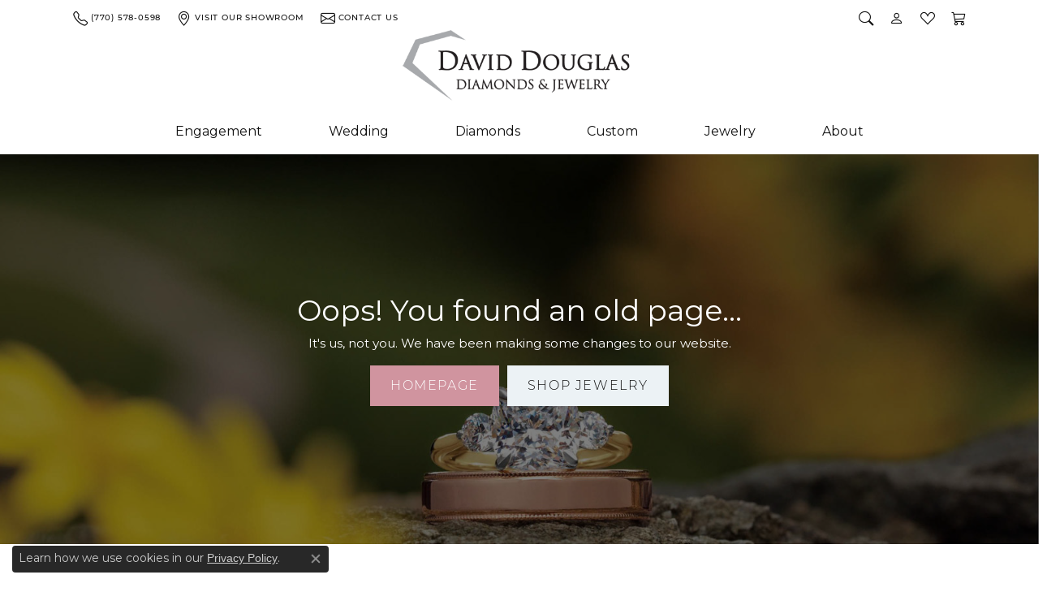

--- FILE ---
content_type: text/html; charset=UTF-8
request_url: https://www.daviddouglas.com/dazzling-diamonds-for-mom
body_size: 15373
content:
<!DOCTYPE html>
<html lang="en">
	<head>
		<meta charset="utf-8">
		<title>404 Generic</title>	
		
		<link rel="preload" as="image" href="/images/store-pics/image-library/people/404-page-banner.jpg" data-lcpimage="pagebuilder-bgImage">
		
		<link rel="preconnect" href="//v6master-mizuno.shopfinejewelry.com/">
		<link rel="preconnect" href="https://cdn.jewelryimages.net/">
		
		<link rel="stylesheet" href="/css/_monolith.min.css?t=22465" media="all">
				
		
		
		<link rel="stylesheet" href="//v6master-mizuno.shopfinejewelry.com/css/widgets/widget-text-overlay.min.css?t=daviddouglas22465"  media="print" onload="this.media='all'">
		<link rel="stylesheet" href="//v6master-mizuno.shopfinejewelry.com/fonts/diamond-shapes/diashapes-v6.min.css" media="print" onload="this.media='all';">
		<link rel="stylesheet" href="//v6master-mizuno.shopfinejewelry.com/fonts/ring-settings/big-ring-settings-style.min.css" media="print" onload="this.media='all';">
		<link rel="stylesheet" href="//v6master-mizuno.shopfinejewelry.com/css/fragments/consentManagementPlatform.min.css" media="print" onload="this.media='all';">
		<link rel="stylesheet" href="//v6master-mizuno.shopfinejewelry.com/css/fragments/toggleSwitch.min.css" media="print" onload="this.media='all';">
		<link rel="stylesheet" href="//v6master-mizuno.shopfinejewelry.com/css/fragments/address-table.min.css" media="print" onload="this.media='all';">
		<link rel="stylesheet" href="//v6master-mizuno.shopfinejewelry.com/css/fragments/premium-cart.min.css" media="print" onload="this.media='all';">
		<link rel="stylesheet" href="//v6master-mizuno.shopfinejewelry.com/fonts/icons/css/bootstrap-set3.min.css" media="print" onload="this.media='all';">
		<link rel="stylesheet" href="//v6master-mizuno.shopfinejewelry.com/fonts/icons/css/brands.min.css" media="print" onload="this.media='all';">
		<link rel="stylesheet" href="/css/_quick-search.min.css?t=daviddouglas22465"  media="print" onload="this.media='all'">
		<link rel="stylesheet" href="//v6master-mizuno.shopfinejewelry.com/js/build/components/login/css/login.min.css?t=daviddouglas22465"  media="print" onload="this.media='all'">
		<link rel="stylesheet" href="/css/_login.min.css?t=daviddouglas22465"  media="print" onload="this.media='all'">
		<link rel="stylesheet" href="/css/_cart.min.css?t=daviddouglas22465"  media="print" onload="this.media='all'">
		<link rel="stylesheet" href="/css/_wishlist.min.css?t=daviddouglas22465"  media="print" onload="this.media='all'">
			<link rel="stylesheet" href="//v6master-mizuno.shopfinejewelry.com/css/pages/page.min.css?t=daviddouglas22465" media="all">		
		
		
		
		<link rel="stylesheet" href="/css/local.css?t=22465" media="all">
		<link rel="stylesheet" href="//v6master-mizuno.shopfinejewelry.com/css/print.min.css?t=22465" media="print" type="text/css">
	
		<script data-load-position="inline">
			window.cmpSettings = {"useOptInConsentPolicy":false,"showConsentManagementOptions":false,"includeRolexCookieOptions":false,"includePersonalizationCookieOption":true,"forRolexHybrid":false,"rolexCMPVersion":1};
		</script>
		<script src="//v6master-mizuno.shopfinejewelry.com/js/globalScripts/cookieBlocker.js" data-load-position="inline"></script>
		
		<script>
			var blockedCookieScripts = [];
		</script>		
				
		
		<!-- Global site tag (gtag.js) - Google Analytics -->
		<script data-load-position="early 0" async src="https://www.googletagmanager.com/gtag/js?id=G-E86MJ8VR7F"></script>
		<script data-load-position="inline">
			window.dataLayer = window.dataLayer || [];
			function gtag(){dataLayer.push(arguments);}
			gtag('js', new Date());

			gtag('config', 'G-E86MJ8VR7F'); 
			var useGA4=true;
		</script>

		<!-- HEAD INCLUDES START -->
		<link rel="stylesheet" href="https://v6master-mizuno.shopfinejewelry.com/fonts/diamond-shapes/diashapes-v6.min.css" media="all">
<link rel="stylesheet" href="https://v6master-mizuno.shopfinejewelry.com/fonts/ring-settings/big-ring-settings-style.min.css" media="all">

<!-- Google Tag Manager -->
<script>(function(w,d,s,l,i){w[l]=w[l]||[];w[l].push({'gtm.start':
new Date().getTime(),event:'gtm.js'});var f=d.getElementsByTagName(s)[0],
j=d.createElement(s),dl=l!='dataLayer'?'&l='+l:'';j.async=true;j.src=
'https://www.googletagmanager.com/gtm.js?id='+i+dl;f.parentNode.insertBefore(j,f);
})(window,document,'script','dataLayer','GTM-WLXCNS5');</script>
<!-- End Google Tag Manager -->


<!-- Facebook Pixel Code --><script>!function(f,b,e,v,n,t,s){if(f.fbq)return;n=f.fbq=function(){n.callMethod?n.callMethod.apply(n,arguments):n.queue.push(arguments)};if(!f._fbq)f._fbq=n;n.push=n;n.loaded=!0;n.version='2.0';n.queue=[];t=b.createElement(e);t.async=!0;t.src=v;s=b.getElementsByTagName(e)[0];s.parentNode.insertBefore(t,s)}(window,document,'script','https://connect.facebook.net/en_US/fbevents.js');fbq('init', '1095107533980226'); fbq('track', 'PageView');</script><noscript><img height="1" width="1" src="https://www.facebook.com/tr?id=1095107533980226&ev=PageView&noscript=1"/></noscript><!-- End Facebook Pixel Code -->

<!-- Meta Pixel Code -->
<script>
!function(f,b,e,v,n,t,s)
{if(f.fbq)return;n=f.fbq=function(){n.callMethod?
n.callMethod.apply(n,arguments):n.queue.push(arguments)};
if(!f._fbq)f._fbq=n;n.push=n;n.loaded=!0;n.version='2.0';
n.queue=[];t=b.createElement(e);t.async=!0;
t.src=v;s=b.getElementsByTagName(e)[0];
s.parentNode.insertBefore(t,s)}(window, document,'script',
'https://connect.facebook.net/en_US/fbevents.js');
fbq('init', '587964123501919');
fbq('track', 'PageView');
</script>
<noscript><img height="1" width="1" style="display:none"
src="https://www.facebook.com/tr?id=587964123501919&ev=PageView&noscript=1"
/></noscript>
<!-- End Meta Pixel Code -->

<!-- Global site tag (gtag.js) - Google Ads: 829584286 -->
<script async src="https://www.googletagmanager.com/gtag/js?id=AW-829584286"></script>
<script>
  window.dataLayer = window.dataLayer || [];
  function gtag(){dataLayer.push(arguments);}
  gtag('js', new Date());

  gtag('config', 'AW-829584286');
</script>

<!-- Event snippet for Website traffic conversion page -->
<script>
  gtag('event', 'conversion', {'send_to': 'AW-829584286/1-wrCMDB7LIDEJ7nyYsD'});
</script>

<!-- Google tag (gtag.js) --> <script async src="https://www.googletagmanager.com/gtag/js?id=G-6JQQP27KHG"></script> <script> window.dataLayer = window.dataLayer || []; function gtag(){dataLayer.push(arguments);} gtag('js', new Date()); gtag('config', 'G-6JQQP27KHG'); </script>

<script type="text/javascript">
    (function(c,l,a,r,i,t,y){
        c[a]=c[a]||function(){(c[a].q=c[a].q||[]).push(arguments)};
        t=l.createElement(r);t.async=1;t.src="https://www.clarity.ms/tag/"+i;
        y=l.getElementsByTagName(r)[0];y.parentNode.insertBefore(t,y);
    })(window, document, "clarity", "script", "md0x031ewa");
</script><script>window.userCurrency = "USD";</script>
		<!-- HEAD INCLUDES END -->

		
					
		<script data-load-position="early 0">window.pageInfo={"pageKey":"5d13a81408c4","parentKey":"","enablePageBuilder":"true","loadedFromDataSet":false,"loadOnReady":true,"extra":""};</script>			
		
<script>
	window.enableEcommerce = "1";
</script>

		
<script>
	window.fbAppId = "2744489165601391";
</script>

		
	<script>
		window.googleAppId = "522739862603-9cnc28esu2ntos9aevhluql3ikdjgqpo.apps.googleusercontent.com";
	</script>

		
		<meta name="description" content="">
		<meta name="referrer" content="strict-origin-when-cross-origin">
		<meta name="keywords" content="">
		<meta name="viewport" content="width=device-width, initial-scale=1">
		<!-- Open Graph Meta -->
		<meta property="og:url" content="https://www.daviddouglas.com/dazzling-diamonds-for-mom">
		<meta property="og:image" content="https://www.daviddouglas.com/images/og-image.jpg">
		<!-- End Graph Meta -->

		
	</head>
	<body id="404-generic" class=" icofont-bootstrap-set3" data-theme="customized theme">		
		<!-- START BODY INCLUDE -->
		<!-- Google Tag Manager (noscript) --> <noscript><iframe src="https://www.googletagmanager.com/ns.html?id=GTM-WLXCNS5" height="0" width="0" style="display:none;visibility:hidden"></iframe></noscript> <!-- End Google Tag Manager (noscript) -->

		<!-- END BODY INCLUDE -->
		
		<script defer src="https://connect.podium.com/widget.js#API_TOKEN=813c71bc-7fcc-4a72-a4ec-91fc5ce16ad8" id="podium-widget" data-api-token="813c71bc-7fcc-4a72-a4ec-91fc5ce16ad8" data-load-position="late"></script>
		
		<div id="page-wrap">
		<a class="skippy sr-only sr-only-focusable" href="#website-navigation"><span class="skippy-text">Skip to primary navigation</span></a><a class="skippy sr-only sr-only-focusable" href="#main-sections"><span class="skippy-text">Skip to main content</span></a><a class="skippy sr-only sr-only-focusable" href="#footer"><span class="skippy-text">Skip to footer</span></a>


		<div class="container-fluid toolbar top d-none d-md-block">
			<div class="toolbar-inner align-items-center justify-content-between justify-content-sm-between justify-content-md-between justify-content-lg-between">
				<ul class="left"><li class="toolbar-item  item-"><a href="tel:7705780598" ><i class="icon-phone"></i><span>(770) 578-0598</span></a></li><li class="toolbar-item  item-"><a href="//www.google.com/maps/dir/Your+Location/David+Douglas+Diamonds+&amp;+Jewelry,+3605 Sandy Plains Road #260,+Marietta,+GA+30066/@34.037998,-84.463896" ><i class="icon-map-marker"></i><span>Visit Our Showroom</span></a></li><li class="toolbar-item  item-"><a href="/contact" ><i class="icon-email"></i><span>Contact Us</span></a></li>
				</ul>
				<ul class="right">
			<li class="toolbar-item dropdown  item-search">
				<a href="javascript:void(0)" class="dropdown-toggle" data-bs-toggle="dropdown" data-bs-hover="dropdown" aria-haspopup="menu" aria-expanded="false" id="top-menu-item-right-search-1" aria-label="Search"><i class="icon-search"></i><span class="sr-only">Toggle Toolbar Search Menu</span></a>
				<div class="dropdown-menu menu-search dropdown-menu-right" aria-labelledby="top-menu-item-right-search-1">
					<div class="px-2">
						<form action="/jewelry" role="search" method="GET">
							<div class="input-group">
								<label for="toolbar-search-kw" class="sr-only">Search for...</label>
								<input type="text" class="form-control" id="toolbar-search-kw" name="kw" placeholder="Search for...">
								<span class="input-group-btn">
									<button class="btn btn-default px-3" type="submit" role="button" aria-label="Submit search"><i class="icon-search" aria-hidden="true"></i></button>
								</span>
							</div>
						</form>
					</div>
				</div>
			</li>
			<li class="toolbar-item dropdown  item-account">
				<a href="javascript:void(0)" class="dropdown-toggle" data-bs-toggle="dropdown" data-bs-hover="dropdown" aria-haspopup="menu" aria-expanded="false" id="top-menu-item-right-account-2" aria-label="My Account Menu"><i class="icon-user"></i><span class="sr-only">Toggle My Account Menu</span></a>
				<div class="dropdown-menu menu-account dropdown-menu-right my-account-dropdown punchmarkLogin" aria-labelledby="top-menu-item-right-account-2">
				</div>
			</li>
			<li class="toolbar-item dropdown  item-wishlist">
				<a href="javascript:void(0)" class="dropdown-toggle" data-bs-toggle="dropdown" data-bs-hover="dropdown" aria-haspopup="menu" aria-expanded="false" id="top-menu-item-right-wishlist-3" aria-label="My Wish List"><i class="icon-heart"></i><span class="sr-only">Toggle My Wish List</span></a>
				<div class="dropdown-menu menu-wishlist dropdown-menu-right global-wish-list-dropdown" data-type="item" data-src="wishlist" data-parent="" data-thumbs="1" data-action="get_items" data-count="3" data-template="template-wishlist-item" aria-labelledby="top-menu-item-right-wishlist-3"></div>
				<script type="text/x-tmpl" id="template-wishlist-item">
					{% if (o.length) { %}
						{% for (var i=0; i<o.length; i++) { %}
							<div class="wishlist-item media">
								<a href="{%=o[i].itemUrl%}" class="media-thumb">
									<div class="image-div" style="background-image:url({%=o[i].fullImage%});">
										<img src="https://placeholder.shopfinejewelry.com/150x150" class="placeholder" alt="">
									</div>
								</a>
								<div class="media-body">
									<h6 class="media-heading text-truncate">{%=o[i].itemTitle%}</h6>
									<span class="media-description text-truncate">Style #: {%#o[i].styleNo%}</span>
									{% if (o[i].salePrice > 0 && o[i].retail > 0) { %}
										<span class="media-price"><strike>${%=o[i].salePrice%}</strike> ${%=o[i].retail%}</span>
									{% } else if(o[i].retail == 0.00 || o[i].retail == "") { %}
										<span class="media-price">Call for Price</span>
									{% } else { %}
										<span class="media-price">${%=o[i].retail%}</span>
									{% } %}
								</div>
							</div>
						{% } %}
						<div class="px-2">
							<a href="/myaccount-wishlist" class="btn btn-primary btn-md btn-block btn-view-wishlist">View My Wish List</a>
						</div>
					{% } else { %}
						<div class="wishlist-empty">
							<div class="menu-cart-subtotal px-20">
								<p class="text-center">You have no items in your wish list.</p>
							</div>
							<div class="menu-cart-buttons">
								<a href="/jewelry" class="btn btn-primary btn-block">Browse Jewelry</a>
							</div>
						</div>
					{% } %}
				</script>
			</li>
				<li class="toolbar-item  item-premium-global-cart-toggle">
					<a href="javascript:void(0)" class="toggle-global-cart" aria-label="My Shopping Cart">
						<i class="icon-shopping-cart"></i>
					</a>
				</li>
				</ul>
			</div>
		</div>
<header  role="banner">
	<div class="container-fluid main-content">
		<div class="row">
			<div class="col d-flex d-md-block align-items-center">
				
<button class="navbar-toggler d-inline-block d-md-none" type="button" data-animation="animation-1" data-bs-toggle="reveal-collapse-left" data-bs-target="#main-navigation" aria-controls="main-navigation" aria-expanded="false" aria-label="Toggle navigation">
	<span class="navbar-toggler-icon">
		<span></span>
		<span></span>
		<span></span>
	</span>
</button>
				
		<div class=" content-toolbar force-inline">
			<div class="content-toolbar-inner ">
				<ul class="left d-flex d-sm-flex d-md-flex d-lg-flex ">
			<li class="toolbar-item dropdown d-md-none item-search">
				<a href="javascript:void(0)" data-bs-toggle="dropdown" data-bs-hover="dropdown" aria-haspopup="menu" aria-expanded="false" id="inner-content-menu-item-left-search-1" aria-label="Toggle Search Menu"><i class="icon-search" aria-hidden="true"></i><span class="sr-only">Toggle Search Menu</span></a>
				<div class="dropdown-menu menu-search" aria-labelledby="inner-content-menu-item-left-search-1">
					<div class="d-flex justify-content-center align-items-stretch flex-column px-2">
						<form action="/jewelry" role="search" method="GET" class="d-block w-100">
							<div class="input-group">
								<label for="content-toolbar-search-kw" class="sr-only">Search for...</label>
								<input type="text" class="form-control" id="content-toolbar-search-kw" name="kw" placeholder="Search for...">
								<span class="input-group-btn">
									<button class="btn btn-default px-3" type="submit" aria-label="Submit search"><i class="icon-search" aria-hidden="true"></i></button>
								</span>
							</div>
						</form>
					</div>
				</div>
			</li>
				</ul>
				<ul class="right d-flex d-sm-flex d-md-flex d-lg-flex ">
			<li class="toolbar-item dropdown d-md-none item-wishlist">
				<a href="javascript:void(0)" class="dropdown-toggle" data-bs-toggle="dropdown" data-bs-hover="dropdown" aria-haspopup="menu" aria-expanded="false" id="top-menu-item-right-wishlist-1" aria-label="My Wish List"><i class="icon-heart" aria-hidden="true"></i><span class="sr-only">Toggle My Wishlist</span></a>
				<div class="dropdown-menu menu-wishlist dropdown-menu-right global-wish-list-dropdown" data-type="item" data-src="wishlist" data-parent="" data-thumbs="1" data-action="get_items" data-count="3" data-template="template-wishlist-item" aria-labelledby="top-menu-item-right-wishlist-1"></div>
				<script type="text/x-tmpl" id="template-wishlist-item">
					{% if (o.length) { %}
						{% for (var i=0; i<o.length; i++) { %}
							<div class="wishlist-item media">
								<a href="{%=o[i].itemUrl%}" class="media-thumb">
									<div class="image-div" style="background-image:url({%=o[i].fullImage%});">
										<img src="https://placeholder.shopfinejewelry.com/150x150" class="placeholder" alt="">
									</div>
								</a>
								<div class="media-body">
									<h6 class="media-heading text-truncate">{%=o[i].itemTitle%}</h6>
									<span class="media-description text-truncate">Style #: {%#o[i].styleNo%}</span>
									{% if (o[i].salePrice > 0 && o[i].retail > 0) { %}
										<span class="media-price"><strike>${%=o[i].salePrice%}</strike> ${%=o[i].retail%}</span>
									{% } else if(o[i].retail == 0.00 || o[i].retail == "") { %}
										<span class="media-price">Call for Price</span>
									{% } else { %}
										<span class="media-price">${%=o[i].retail%}</span>
									{% } %}
								</div>
							</div>
						{% } %}
						<div class="px-2">
							<a href="/myaccount-wishlist" class="btn btn-primary btn-md btn-block btn-view-wishlist">View My Wish List</a>
						</div>
					{% } else { %}
						<div class="wishlist-empty">
							<div class="menu-cart-subtotal px-20">
								<p class="text-center">You have no items in your wish list.</p>
							</div>
							<div class="menu-cart-buttons">
								<a href="/jewelry" class="btn btn-primary btn-block">Browse </a>
							</div>
						</div>
					{% } %}
				</script>
			</li>
				<li class="toolbar-item d-md-none item-premium-global-cart-toggle">
					<a href="javascript:void(0)" class="toggle-global-cart" aria-label="My Shopping Cart">
						<i class="icon-shopping-cart" aria-hidden="true"></i><span class="sr-only">Toggle Shopping Cart Menu</span>
					</a>
				</li>
				</ul>
			</div>
		</div>
				
		<a href="/" id="logo">
			<img src="/images/logo.png" width="440" height="135" alt="testing meta info" class="mx-auto" loading="eager" decoding="sync" fetchpriority="high">
		</a>
				
				
			</div>
		</div>
	</div>
	<nav class="navbar navbar-expand-md left" id="website-navigation" aria-label="Primary" tabindex="-1">
		<div class="collapse navbar-collapse" id="main-navigation">
			<div class='container-fluid inner-nav  px-0'>
				<div class="mobile-container">
					
					<div class="mobile-top">
						<div class="mobile-top-search quick-search d-flex d-md-none py-2">
							<div class="mobile-top-search-inner d-flex align-items-center justify-content-center w-100 px-2">
								<form action="/jewelry" method="GET">
									<div class="input-group w-100">
										<input type="text" class="form-control" name="kw" placeholder="Search for..." aria-label="Search for..." autocomplete="off">
										<span class="input-group-btn">
											<button class="btn btn-default" type="submit" aria-label="Submit search">
												<i class="icon-search" role="presentation"></i>
											</button>
										</span>
									</div>
								</form>
							</div>
						</div>
						<div class="mobile-top-nav-links d-block d-md-flex justify-content-center" data-menu-style="default">
							<!-- Nav generated 20251209194833 -->
<ul class="navbar-nav justify-content-center align-items-center " id="menubar-left" noselect>
		<li class="nav-item d-none nav-logo-spot">				
			
					<img src='/images/logo.png'>
				
		</li><li class="dropdown has-a-plus dropdown-wide nav-item engagementMenu"><div class="nav-link-and-plus-wrap d-flex justify-content-between align-items-center w-100"><a href="/engagement-rings" data-url="/engagement-rings" class="nav-link "  data-bs-toggle="dropdown" aria-haspopup="menu" aria-expanded="false" id="menu-item-plus-megamenu-2">Engagement</a><button type="button" class="dropdown-plus d-flex d-md-none" aria-haspopup="menu" aria-expanded="false" id="menu-item-plus-megamenu-2"><i class="icon-plus" aria-hidden="true"></i></button></div><div class="dropdown-menu dropdown-menu-wide menu-megamenu dropdown-menu-left" aria-labelledby="menu-item-megamenu-2">
			<div class="container">
				<div class="row"><div class="col-12 col-md-auto"><div class="dropdown dropdown-submenu"><div class="nav-link-and-plus-wrap d-flex justify-content-between align-items-center w-100"><a href="javascript:void(0)" class="dropdown-item dropdown-item-parent  parent-has-kids"     id="submenu-item-megamenu-2-1">Engagement Rings</a><button type="button" class="dropdown-plus d-flex d-md-none" aria-haspopup="menu" aria-expanded="false" data-children-count="2" id="submenu-item-plus-megamenu-2-1" ><i class="icon-plus" aria-hidden="true"></i></button></div><div class="dropdown-menu dropdown-menu-left dropdown-menu-children" aria-labelledby="submenu-item-megamenu-2-1"><a class="dropdown-item" href="	/jewelry/engagement-rings/customizable-rings" >Customizable Engagement Rings</a><a class="dropdown-item" href="	/jewelry/engagement-rings/semi-set-rings" >Semi-Set Engagement Rings</a></div></div><div class="dropdown dropdown-submenu"><div class="nav-link-and-plus-wrap d-flex justify-content-between align-items-center w-100"><a href="javascript:void(0)" class="dropdown-item dropdown-item-parent  parent-has-kids"     id="submenu-item-megamenu-2-2">Pre-set Engagement Rings</a><button type="button" class="dropdown-plus d-flex d-md-none" aria-haspopup="menu" aria-expanded="false" data-children-count="3" id="submenu-item-plus-megamenu-2-2" ><i class="icon-plus" aria-hidden="true"></i></button></div><div class="dropdown-menu dropdown-menu-left dropdown-menu-children" aria-labelledby="submenu-item-megamenu-2-2"><a class="dropdown-item" href="/jewelry/engagement-rings?gemstone=5" >Diamond Engagement Rings</a><a class="dropdown-item" href="/jewelry/engagement-rings?gemstone=104" >Lab Diamond Engagement Rings</a><a class="dropdown-item" href="/jewelry/engagement-rings/fully-set-rings" >Shop all Pre-Set Engagement Rings</a></div></div></div><div class="col-12 col-md-auto"><div class="dropdown dropdown-submenu"><div class="nav-link-and-plus-wrap d-flex justify-content-between align-items-center w-100"><a href="javascript:void(0)" class="dropdown-item dropdown-item-parent  parent-has-kids"     id="submenu-item-megamenu-2-3">Shop By Style</a><button type="button" class="dropdown-plus d-flex d-md-none" aria-haspopup="menu" aria-expanded="false" data-children-count="5" id="submenu-item-plus-megamenu-2-3" ><i class="icon-plus" aria-hidden="true"></i></button></div><div class="dropdown-menu dropdown-menu-left dropdown-menu-children" aria-labelledby="submenu-item-megamenu-2-3"><a class="dropdown-item" href="/jewelry/engagement-rings?style=solitaire" >Solitaire</a><a class="dropdown-item" href="/jewelry/engagement-rings?style=classic" >Classic</a><a class="dropdown-item" href="/jewelry/engagement-rings?style=unique-halo" >Unique Halo</a><a class="dropdown-item" href="/jewelry/engagement-rings?style=three-stone" >Three Stone</a><a class="dropdown-item" href="/jewelry/engagement-rings?style=vintage" >Vintage</a></div></div></div><div class="col-12 col-md-auto"><div class="dropdown dropdown-submenu"><div class="nav-link-and-plus-wrap d-flex justify-content-between align-items-center w-100"><a href="javascript:void(0)" class="dropdown-item dropdown-item-parent  parent-has-kids"     id="submenu-item-megamenu-2-4">Shop By Shape</a><button type="button" class="dropdown-plus d-flex d-md-none" aria-haspopup="menu" aria-expanded="false" data-children-count="6" id="submenu-item-plus-megamenu-2-4" ><i class="icon-plus" aria-hidden="true"></i></button></div><div class="dropdown-menu dropdown-menu-left dropdown-menu-children" aria-labelledby="submenu-item-megamenu-2-4"><a class="dropdown-item" href="/jewelry/engagement-rings?diamondshape=1" ><i class='dia-round'></i><span>Round</span></a><a class="dropdown-item" href="/jewelry/engagement-rings?diamondshape=6" ><i class='dia-oval'></i><span>Oval</span></a><a class="dropdown-item" href="/jewelry/engagement-rings?diamondshape=3" ><i class='dia-emerald'></i><span>Emerald</span></a><a class="dropdown-item" href="/jewelry/engagement-rings?diamondshape=8" ><i class='dia-pear'></i><span>Pear</span></a><a class="dropdown-item" href="/jewelry/engagement-rings?diamondshape=9" ><i class='dia-cushion'></i><span>Cushion</span></a><a class="dropdown-item" href="/jewelry/engagement-rings?diamondshape=5" ><i class='dia-marquise'></i><span>Marquise</span></a></div></div></div><div class="col-12 col-md-auto"><div class="dropdown dropdown-submenu"><div class="nav-link-and-plus-wrap d-flex justify-content-between align-items-center w-100"><a href="javascript:void(0)" class="dropdown-item dropdown-item-parent  parent-has-kids"     id="submenu-item-megamenu-2-5">Featured</a><button type="button" class="dropdown-plus d-flex d-md-none" aria-haspopup="menu" aria-expanded="false" data-children-count="2" id="submenu-item-plus-megamenu-2-5" ><i class="icon-plus" aria-hidden="true"></i></button></div><div class="dropdown-menu dropdown-menu-left dropdown-menu-children" aria-labelledby="submenu-item-megamenu-2-5"><a class="dropdown-item" href="/jewelry/engagement-rings?kw=hiddenhalo" >Hidden Halo Engagement Rings</a><a class="dropdown-item" href="/pages/gabriel-bridal#/bridal" >Gabriel & Co</a></div></div><div class="dropdown dropdown-submenu"><div class="nav-link-and-plus-wrap d-flex justify-content-between align-items-center w-100"><a href="javascript:void(0)" class="dropdown-item dropdown-item-parent  parent-has-kids"     id="submenu-item-megamenu-2-6">Education</a><button type="button" class="dropdown-plus d-flex d-md-none" aria-haspopup="menu" aria-expanded="false" data-children-count="4" id="submenu-item-plus-megamenu-2-6" ><i class="icon-plus" aria-hidden="true"></i></button></div><div class="dropdown-menu dropdown-menu-left dropdown-menu-children" aria-labelledby="submenu-item-megamenu-2-6"><a class="dropdown-item" href="/pages/engagement-ring-benefits" >Engagement Ring Benefits</a><a class="dropdown-item" href="/financing" >Jewelry Financing</a><a class="dropdown-item" href="/preferred-jewelers-warranty" >Lifetime Warranty</a><a class="dropdown-item" href="/start-a-project" >Design Concierge</a></div></div></div><div class="col-12 col-md-auto">
		<a href="/engagement-rings" class="my-10 dropdown-item dropdown-item-image">
            <img class="d-none d-md-block" src="https://cdn.jewelryimages.net/static/daviddouglas/images/store-pics/david-douglas-engagement-feature-image-0623.png" alt="Browse All Engagement" loading="lazy" decoding="auto" fetchpriority="low">
            <div class="text-center small pt-1">Browse All Engagement</div>
        </a></div></div><!-- .row -->
			</div><!-- .container -->
		</div><!-- .dropdown-menu --></li><li class="dropdown has-a-plus dropdown-wide nav-item "><div class="nav-link-and-plus-wrap d-flex justify-content-between align-items-center w-100"><a href="/wedding" data-url="/wedding" class="nav-link "  data-bs-toggle="dropdown" aria-haspopup="menu" aria-expanded="false" id="menu-item-plus-megamenu-3">Wedding</a><button type="button" class="dropdown-plus d-flex d-md-none" aria-haspopup="menu" aria-expanded="false" id="menu-item-plus-megamenu-3"><i class="icon-plus" aria-hidden="true"></i></button></div><div class="dropdown-menu dropdown-menu-wide menu-megamenu dropdown-menu-left" aria-labelledby="menu-item-megamenu-3">
			<div class="container">
				<div class="row"><div class="col-12 col-md-auto"><div class="dropdown dropdown-submenu"><div class="nav-link-and-plus-wrap d-flex justify-content-between align-items-center w-100"><a href="javascript:void(0)" class="dropdown-item dropdown-item-parent  parent-has-kids"     id="submenu-item-megamenu-3-1">Women</a><button type="button" class="dropdown-plus d-flex d-md-none" aria-haspopup="menu" aria-expanded="false" data-children-count="5" id="submenu-item-plus-megamenu-3-1" ><i class="icon-plus" aria-hidden="true"></i></button></div><div class="dropdown-menu dropdown-menu-left dropdown-menu-children" aria-labelledby="submenu-item-megamenu-3-1"><a class="dropdown-item" href="/jewelry/womens-wedding-bands?style=classic" >Classic Bands</a><a class="dropdown-item" href="/jewelry/womens-wedding-bands?style=modern" >Modern Bands</a><a class="dropdown-item" href="/jewelry/womens-wedding-bands?style=anniversary" >Anniversary Bands</a><a class="dropdown-item" href="/jewelry/womens-wedding-bands?style=curved" >Curved Bands</a><a class="dropdown-item" href="/jewelry/womens-wedding-bands?style=open" >Luxe Bands</a></div></div></div><div class="col-12 col-md-auto"><div class="dropdown dropdown-submenu"><div class="nav-link-and-plus-wrap d-flex justify-content-between align-items-center w-100"><a href="javascript:void(0)" class="dropdown-item dropdown-item-parent  parent-has-kids"     id="submenu-item-megamenu-3-2">Men</a><button type="button" class="dropdown-plus d-flex d-md-none" aria-haspopup="menu" aria-expanded="false" data-children-count="5" id="submenu-item-plus-megamenu-3-2" ><i class="icon-plus" aria-hidden="true"></i></button></div><div class="dropdown-menu dropdown-menu-left dropdown-menu-children" aria-labelledby="submenu-item-megamenu-3-2"><a class="dropdown-item" href="/jewelry/mens-wedding-bands/mens-classic-bands" >Classic Bands</a><a class="dropdown-item" href="/jewelry/mens-wedding-bands/modern-metals" >Modern Metal Bands</a><a class="dropdown-item" href="/jewelry/mens-wedding-bands/mixed-metals" >Mixed Metal Bands</a><a class="dropdown-item" href="/jewelry/mens-wedding-bands/pattern-bands" >Pattern Bands</a><a class="dropdown-item" href="/jewelry/mens-wedding-bands/stones-and-inlay" >Stones & Inlays</a></div></div></div><div class="col-12 col-md-auto"><div class="dropdown dropdown-submenu"><div class="nav-link-and-plus-wrap d-flex justify-content-between align-items-center w-100"><a href="javascript:void(0)" class="dropdown-item dropdown-item-parent  parent-has-kids"     id="submenu-item-megamenu-3-3">Men's By Metal</a><button type="button" class="dropdown-plus d-flex d-md-none" aria-haspopup="menu" aria-expanded="false" data-children-count="4" id="submenu-item-plus-megamenu-3-3" ><i class="icon-plus" aria-hidden="true"></i></button></div><div class="dropdown-menu dropdown-menu-left dropdown-menu-children" aria-labelledby="submenu-item-megamenu-3-3"><a class="dropdown-item" href="/jewelry/mens-wedding-bands?materials=PL" >Platinum</a><a class="dropdown-item" href="/jewelry/mens-wedding-bands?materials=14KY" >Yellow Gold</a><a class="dropdown-item" href="/jewelry/mens-wedding-bands?materials=14KW" >White Gold</a><a class="dropdown-item" href="/jewelry/mens-wedding-bands?materials=14KR" >Rose Gold</a></div></div><div class="dropdown dropdown-submenu"><div class="nav-link-and-plus-wrap d-flex justify-content-between align-items-center w-100"><a href="javascript:void(0)" class="dropdown-item dropdown-item-parent  parent-has-kids"     id="submenu-item-megamenu-3-4">Modern Metals</a><button type="button" class="dropdown-plus d-flex d-md-none" aria-haspopup="menu" aria-expanded="false" data-children-count="4" id="submenu-item-plus-megamenu-3-4" ><i class="icon-plus" aria-hidden="true"></i></button></div><div class="dropdown-menu dropdown-menu-left dropdown-menu-children" aria-labelledby="submenu-item-megamenu-3-4"><a class="dropdown-item" href="/jewelry/mens-wedding-bands?materials=DST" >Damascus Steel</a><a class="dropdown-item" href="/jewelry/mens-wedding-bands?materials=METEOR" >Meteorite</a><a class="dropdown-item" href="/jewelry/mens-wedding-bands?materials=TANT" >Tantalum</a><a class="dropdown-item" href="/jewelry/mens-wedding-bands?materials=ZIRC" >Zirconium</a></div></div></div><div class="col-12 col-md-auto"><div class="dropdown dropdown-submenu"><div class="nav-link-and-plus-wrap d-flex justify-content-between align-items-center w-100"><a href="javascript:void(0)" class="dropdown-item dropdown-item-parent  parent-has-kids"     id="submenu-item-megamenu-3-5">Designers</a><button type="button" class="dropdown-plus d-flex d-md-none" aria-haspopup="menu" aria-expanded="false" data-children-count="3" id="submenu-item-plus-megamenu-3-5" ><i class="icon-plus" aria-hidden="true"></i></button></div><div class="dropdown-menu dropdown-menu-left dropdown-menu-children" aria-labelledby="submenu-item-megamenu-3-5"><a class="dropdown-item" href="/jewelry/mens-wedding-bands/brand/chris-ploof-designs" >Chris Ploof Designs</a><a class="dropdown-item" href="/jewelry/mens-wedding-bands/brand/ammara-stone" >Ammara Stone</a><a class="dropdown-item" href="/jewelry/mens-wedding-bands/brand/heavy-stone" >Heavy Stone Rings</a></div></div><div class="dropdown dropdown-submenu"><div class="nav-link-and-plus-wrap d-flex justify-content-between align-items-center w-100"><a href="javascript:void(0)" class="dropdown-item dropdown-item-parent  parent-has-kids"     id="submenu-item-megamenu-3-6">Wedding Day Jewelry</a><button type="button" class="dropdown-plus d-flex d-md-none" aria-haspopup="menu" aria-expanded="false" data-children-count="3" id="submenu-item-plus-megamenu-3-6" ><i class="icon-plus" aria-hidden="true"></i></button></div><div class="dropdown-menu dropdown-menu-left dropdown-menu-children" aria-labelledby="submenu-item-megamenu-3-6"><a class="dropdown-item" href="/jewelry/earrings?style=diamond%20stud" >Diamond Studs</a><a class="dropdown-item" href="/jewelry/necklaces?style=classic" >Diamond Pendants</a><a class="dropdown-item" href="/jewelry/bracelets?style=tennis" >Tennis Bracelets</a></div></div></div><div class="col-12 col-md-auto">
		<a href="/benchmark-ring-lab" class="my-10 dropdown-item dropdown-item-image">
            <img class="d-none d-md-block" src="https://cdn.jewelryimages.net/static/v6master/images/page_content/Punchmark_305x305_ProdGrid.gif?webpSupport=0" alt="Build Your Wedding Band" loading="lazy" decoding="auto" fetchpriority="low">
            <div class="text-center small pt-1">Build Your Wedding Band</div>
        </a></div><div class="col-12 col-md-auto">
		<div class="my-10 dropdown-item dropdown-item-image">
            <img class="d-none d-md-block" src="https://cdn.jewelryimages.net/static/daviddouglas/images/store-pics/megamenu/david-douglas-wedding-menu-feature-image-0824.jpg" alt="" loading="lazy" decoding="auto" fetchpriority="low">
            <div class="text-center small pt-1"></div>
        </div></div></div><!-- .row -->
			</div><!-- .container -->
		</div><!-- .dropdown-menu --></li><li class="dropdown has-a-plus dropdown-wide nav-item diamondMenu"><div class="nav-link-and-plus-wrap d-flex justify-content-between align-items-center w-100"><a href="/diamonds-landing" data-url="/diamonds-landing" class="nav-link "  data-bs-toggle="dropdown" aria-haspopup="menu" aria-expanded="false" id="menu-item-plus-megamenu-4">Diamonds</a><button type="button" class="dropdown-plus d-flex d-md-none" aria-haspopup="menu" aria-expanded="false" id="menu-item-plus-megamenu-4"><i class="icon-plus" aria-hidden="true"></i></button></div><div class="dropdown-menu dropdown-menu-wide menu-megamenu dropdown-menu-left" aria-labelledby="menu-item-megamenu-4">
			<div class="container">
				<div class="row"><div class="col-12 col-md-auto"><div class="dropdown dropdown-submenu"><div class="nav-link-and-plus-wrap d-flex justify-content-between align-items-center w-100"><a href="javascript:void(0)" class="dropdown-item dropdown-item-parent  parent-has-kids"     id="submenu-item-megamenu-4-1">Natural Diamonds</a><button type="button" class="dropdown-plus d-flex d-md-none" aria-haspopup="menu" aria-expanded="false" data-children-count="10" id="submenu-item-plus-megamenu-4-1" ><i class="icon-plus" aria-hidden="true"></i></button></div><div class="dropdown-menu dropdown-menu-left dropdown-menu-children" aria-labelledby="submenu-item-megamenu-4-1"><a class="dropdown-item" href="/diamonds?diamondshape=round&labGrown=0" ><i class='dia-round'></i><span>Round</span></a><a class="dropdown-item" href="/diamonds?diamondshape=princess&labGrown=0" ><i class='dia-princess'></i><span>Princess</span></a><a class="dropdown-item" href="/diamonds?diamondshape=emerald&labGrown=0" ><i class='dia-emerald'></i><span>Emerald</span></a><a class="dropdown-item" href="/diamonds?diamondshape=asscher&labGrown=0" ><i class='dia-asscher'></i><span>Asscher</span></a><a class="dropdown-item" href="/diamonds?diamondshape=radiant&labGrown=0" ><i class='dia-radiant'></i><span>Radiant</span></a><a class="dropdown-item" href="/diamonds?diamondshape=cushion&labGrown=0" ><i class='dia-cushion'></i><span>Cushion</span></a><a class="dropdown-item" href="/diamonds?diamondshape=oval&labGrown=0" ><i class='dia-oval'></i><span>Oval</span></a><a class="dropdown-item" href="/diamonds?diamondshape=pear&labGrown=0" ><i class='dia-pear'></i><span>Pear</span></a><a class="dropdown-item" href="/diamonds?diamondshape=marquise&labGrown=0" ><i class='dia-marquise'></i><span>Marquise</span></a><a class="dropdown-item" href="/diamonds?diamondshape=heart&labGrown=0" ><i class='dia-heart'></i><span>Heart</span></a></div></div><div class=""><div class="nav-link-and-plus-wrap d-flex justify-content-between align-items-center w-100"><a href="/pages/canadamark-diamonds" class="dropdown-item dropdown-item-parent  "     id="submenu-item-megamenu-4-2">Canadamark Diamonds</a></div></div><div class=""><div class="nav-link-and-plus-wrap d-flex justify-content-between align-items-center w-100"><a href="/pages/specialty-diamonds" class="dropdown-item dropdown-item-parent  "     id="submenu-item-megamenu-4-3">Specialty Diamonds</a></div></div></div><div class="col-12 col-md-auto"><div class="dropdown dropdown-submenu"><div class="nav-link-and-plus-wrap d-flex justify-content-between align-items-center w-100"><a href="javascript:void(0)" class="dropdown-item dropdown-item-parent  parent-has-kids"     id="submenu-item-megamenu-4-4">Lab-Grown Diamonds</a><button type="button" class="dropdown-plus d-flex d-md-none" aria-haspopup="menu" aria-expanded="false" data-children-count="3" id="submenu-item-plus-megamenu-4-4" ><i class="icon-plus" aria-hidden="true"></i></button></div><div class="dropdown-menu dropdown-menu-left dropdown-menu-children" aria-labelledby="submenu-item-megamenu-4-4"><a class="dropdown-item" href="/diamonds?labGrown=1" >Search Lab Diamonds</a><a class="dropdown-item" href="/pages/8x-lab-grown-diamonds" >8x Lab Diamonds</a><a class="dropdown-item" href="/pages/sustainability-rated-diamonds" >Sustainably Rated Lab Diamonds</a></div></div></div><div class="col-12 col-md-auto"><div class="dropdown dropdown-submenu"><div class="nav-link-and-plus-wrap d-flex justify-content-between align-items-center w-100"><a href="javascript:void(0)" class="dropdown-item dropdown-item-parent  parent-has-kids"     id="submenu-item-megamenu-4-5">Featured</a><button type="button" class="dropdown-plus d-flex d-md-none" aria-haspopup="menu" aria-expanded="false" data-children-count="2" id="submenu-item-plus-megamenu-4-5" ><i class="icon-plus" aria-hidden="true"></i></button></div><div class="dropdown-menu dropdown-menu-left dropdown-menu-children" aria-labelledby="submenu-item-megamenu-4-5"><a class="dropdown-item" href="/jewelry?kw=salt" >Salt & Pepper Diamonds</a><a class="dropdown-item" href="/jewelry/engagement-rings/fully-set-rings" >Pre-Set Engagement Rings</a></div></div><div class="dropdown dropdown-submenu"><div class="nav-link-and-plus-wrap d-flex justify-content-between align-items-center w-100"><a href="javascript:void(0)" class="dropdown-item dropdown-item-parent  parent-has-kids"     id="submenu-item-megamenu-4-6">Education</a><button type="button" class="dropdown-plus d-flex d-md-none" aria-haspopup="menu" aria-expanded="false" data-children-count="3" id="submenu-item-plus-megamenu-4-6" ><i class="icon-plus" aria-hidden="true"></i></button></div><div class="dropdown-menu dropdown-menu-left dropdown-menu-children" aria-labelledby="submenu-item-megamenu-4-6"><a class="dropdown-item" href="/financing" >Diamond Financing</a><a class="dropdown-item" href="/pages/diamond-upgrade" >Lifetime Diamond Upgrade</a><a class="dropdown-item" href="/lab-grown-diamonds" >About Lab Grown Diamonds</a></div></div></div><div class="col-12 col-md-auto">
		<a href=" /diamonds?labGrown=0" class="my-10 dropdown-item dropdown-item-image">
            <img class="d-none d-md-block" src="https://cdn.jewelryimages.net/static/domains/daviddouglas/images/store-pics/megamenu/shop-diamonds-navigation_new.png" alt="Shop Loose Diamonds" loading="lazy" decoding="auto" fetchpriority="low">
            <div class="text-center small pt-1">Shop Loose Diamonds</div>
        </a></div></div><!-- .row -->
			</div><!-- .container -->
		</div><!-- .dropdown-menu --></li><li class="dropdown has-a-plus dropdown-wide nav-item "><div class="nav-link-and-plus-wrap d-flex justify-content-between align-items-center w-100"><a href="/custom-design-jewelry" data-url="/custom-design-jewelry" class="nav-link "  data-bs-toggle="dropdown" aria-haspopup="menu" aria-expanded="false" id="menu-item-plus-megamenu-5">Custom</a><button type="button" class="dropdown-plus d-flex d-md-none" aria-haspopup="menu" aria-expanded="false" id="menu-item-plus-megamenu-5"><i class="icon-plus" aria-hidden="true"></i></button></div><div class="dropdown-menu dropdown-menu-wide menu-megamenu dropdown-menu-right" aria-labelledby="menu-item-megamenu-5">
			<div class="container">
				<div class="row"><div class="col-12 col-md-auto"><div class="dropdown dropdown-submenu"><div class="nav-link-and-plus-wrap d-flex justify-content-between align-items-center w-100"><a href="javascript:void(0)" class="dropdown-item dropdown-item-parent  parent-has-kids"     id="submenu-item-megamenu-5-1">DESIGN YOUR OWN</a><button type="button" class="dropdown-plus d-flex d-md-none" aria-haspopup="menu" aria-expanded="false" data-children-count="3" id="submenu-item-plus-megamenu-5-1" ><i class="icon-plus" aria-hidden="true"></i></button></div><div class="dropdown-menu dropdown-menu-right dropdown-menu-children" aria-labelledby="submenu-item-megamenu-5-1"><a class="dropdown-item" href="/pages/custom-design-jewelry" >Custom Design Jewelry</a><a class="dropdown-item" href="/pages/what-to-expect" >What to Expect</a><a class="dropdown-item" href="/pages/custom-stories" >Client Stories</a></div></div></div><div class="col-12 col-md-auto"><div class="dropdown dropdown-submenu"><div class="nav-link-and-plus-wrap d-flex justify-content-between align-items-center w-100"><a href="javascript:void(0)" class="dropdown-item dropdown-item-parent  parent-has-kids"     id="submenu-item-megamenu-5-2">CUSTOM JEWELRY</a><button type="button" class="dropdown-plus d-flex d-md-none" aria-haspopup="menu" aria-expanded="false" data-children-count="4" id="submenu-item-plus-megamenu-5-2" ><i class="icon-plus" aria-hidden="true"></i></button></div><div class="dropdown-menu dropdown-menu-right dropdown-menu-children" aria-labelledby="submenu-item-megamenu-5-2"><a class="dropdown-item" href="/portfolio-jewelry" >Custom Design Gallery</a><a class="dropdown-item" href="/jewelry/misc/award-winning-designs" >Award Winning Designs</a><a class="dropdown-item" href="/pages/our-designers" >Our Designers</a><a class="dropdown-item" href="/pages/jewelry-technology-tools" >Our Process</a></div></div></div><div class="col-12 col-md-auto"><div class="dropdown dropdown-submenu"><div class="nav-link-and-plus-wrap d-flex justify-content-between align-items-center w-100"><a href="javascript:void(0)" class="dropdown-item dropdown-item-parent  parent-has-kids"     id="submenu-item-megamenu-5-3">ONE OF A KIND</a><button type="button" class="dropdown-plus d-flex d-md-none" aria-haspopup="menu" aria-expanded="false" data-children-count="3" id="submenu-item-plus-megamenu-5-3" ><i class="icon-plus" aria-hidden="true"></i></button></div><div class="dropdown-menu dropdown-menu-right dropdown-menu-children" aria-labelledby="submenu-item-megamenu-5-3"><a class="dropdown-item" href="/jewelry/brand/mettle" >Handmade Jewelry</a><a class="dropdown-item" href="/jewelry/brand/kindred-hand-engraving" >Hand Engraved Jewelry</a><a class="dropdown-item" href="/contact" >Visit Us In Marietta</a></div></div></div><div class="col-12 col-md-auto">
		<div class="my-10 dropdown-item dropdown-item-image">
            <img class="d-none d-md-block" src="https://cdn.jewelryimages.net/static/domains/daviddouglas/images/store-pics/megamenu/david-douglas-custom-feature-image-1123.jpg" alt="" loading="lazy" decoding="auto" fetchpriority="low">
            <div class="text-center small pt-1"></div>
        </div></div></div><!-- .row -->
			</div><!-- .container -->
		</div><!-- .dropdown-menu --></li><li class="dropdown has-a-plus dropdown-wide nav-item "><div class="nav-link-and-plus-wrap d-flex justify-content-between align-items-center w-100"><a href="/jewelry-landing" data-url="/jewelry-landing" class="nav-link "  data-bs-toggle="dropdown" aria-haspopup="menu" aria-expanded="false" id="menu-item-plus-megamenu-6">Jewelry</a><button type="button" class="dropdown-plus d-flex d-md-none" aria-haspopup="menu" aria-expanded="false" id="menu-item-plus-megamenu-6"><i class="icon-plus" aria-hidden="true"></i></button></div><div class="dropdown-menu dropdown-menu-wide menu-megamenu dropdown-menu-right" aria-labelledby="menu-item-megamenu-6">
			<div class="container">
				<div class="row"><div class="col-12 col-md-auto"><div class="dropdown dropdown-submenu"><div class="nav-link-and-plus-wrap d-flex justify-content-between align-items-center w-100"><a href="javascript:void(0)" class="dropdown-item dropdown-item-parent  parent-has-kids"     id="submenu-item-megamenu-6-1">SEARCH JEWELRY</a><button type="button" class="dropdown-plus d-flex d-md-none" aria-haspopup="menu" aria-expanded="false" data-children-count="6" id="submenu-item-plus-megamenu-6-1" ><i class="icon-plus" aria-hidden="true"></i></button></div><div class="dropdown-menu dropdown-menu-right dropdown-menu-children" aria-labelledby="submenu-item-megamenu-6-1"><a class="dropdown-item" href="/pages/rings" >Rings</a><a class="dropdown-item" href="/pages/earrings" >Earrings</a><a class="dropdown-item" href="/pages/necklaces" >Necklaces</a><a class="dropdown-item" href="/pages/bracelets" >Bracelets</a><a class="dropdown-item" href="/pages/watches" >Watches</a><a class="dropdown-item" href="/shop-jewelry" ><u>Shop All Jewelry</u></a></div></div></div><div class="col-12 col-md-auto"><div class="dropdown dropdown-submenu"><div class="nav-link-and-plus-wrap d-flex justify-content-between align-items-center w-100"><a href="javascript:void(0)" class="dropdown-item dropdown-item-parent  parent-has-kids"     id="submenu-item-megamenu-6-2">SHOP BY STYLE</a><button type="button" class="dropdown-plus d-flex d-md-none" aria-haspopup="menu" aria-expanded="false" data-children-count="6" id="submenu-item-plus-megamenu-6-2" ><i class="icon-plus" aria-hidden="true"></i></button></div><div class="dropdown-menu dropdown-menu-right dropdown-menu-children" aria-labelledby="submenu-item-megamenu-6-2"><a class="dropdown-item" href="/jewelry/earrings?style=diamond%20stud" >Diamond Stud Earrings</a><a class="dropdown-item" href="/jewelry/rings?style=cocktail" >Cocktail Rings</a><a class="dropdown-item" href="/jewelry/bracelets?style=tennis" >Tennis Bracelets</a><a class="dropdown-item" href="/jewelry/earrings?style=hoops%20with%20stones" >Hoop Earrings</a><a class="dropdown-item" href="/pages/mens-jewelry" >Men&rsquo;s Jewelry</a><a class="dropdown-item" href="/jewelry/estate-jewelry" >Estate Jewelry</a></div></div></div><div class="col-12 col-md-auto"><div class="dropdown dropdown-submenu"><div class="nav-link-and-plus-wrap d-flex justify-content-between align-items-center w-100"><a href="javascript:void(0)" class="dropdown-item dropdown-item-parent  parent-has-kids"     id="submenu-item-megamenu-6-3">SERVICES</a><button type="button" class="dropdown-plus d-flex d-md-none" aria-haspopup="menu" aria-expanded="false" data-children-count="6" id="submenu-item-plus-megamenu-6-3" ><i class="icon-plus" aria-hidden="true"></i></button></div><div class="dropdown-menu dropdown-menu-right dropdown-menu-children" aria-labelledby="submenu-item-megamenu-6-3"><a class="dropdown-item" href="/pages/jewelry-repair" >Jewelry Repair</a><a class="dropdown-item" href="/custom-design-jewelry" >Custom Jewelry</a><a class="dropdown-item" href="/pages/sell-your-jewelry" >Sell Your Jewelry</a><a class="dropdown-item" href="/pages/jewelry-appraisals" >Appraisals</a><a class="dropdown-item" href="/piercing" >Ear Piercing</a><a class="dropdown-item" href="/pages/jewelry-services" ><u>View All Services</u></a></div></div></div><div class="col-12 col-md-auto"><div class="dropdown dropdown-submenu"><div class="nav-link-and-plus-wrap d-flex justify-content-between align-items-center w-100"><a href="javascript:void(0)" class="dropdown-item dropdown-item-parent  parent-has-kids"     id="submenu-item-megamenu-6-4">FEATURED</a><button type="button" class="dropdown-plus d-flex d-md-none" aria-haspopup="menu" aria-expanded="false" data-children-count="5" id="submenu-item-plus-megamenu-6-4" ><i class="icon-plus" aria-hidden="true"></i></button></div><div class="dropdown-menu dropdown-menu-right dropdown-menu-children" aria-labelledby="submenu-item-megamenu-6-4"><a class="dropdown-item" href="/gabrielny" >Gabriel &amp; Co. Fashion</a><a class="dropdown-item" href="/shinola" >Shinola Watches</a><a class="dropdown-item" href="/jewelry/brand/mettle" >Handmade Jewelry</a><a class="dropdown-item" href="/pages/redesign-your-engagement-ring" >reDesign Your Ring</a><a class="dropdown-item" href="/pages/rewards" >David Douglas Rewards</a></div></div></div><div class="col-12 col-md-auto">
		<div class="my-10 dropdown-item dropdown-item-image">
            <img class="d-none d-md-block" src="https://cdn.jewelryimages.net/static/domains/daviddouglas/images/store-pics/megamenu/david-douglas-jewelry-feature-image-1123.jpg" alt="" loading="lazy" decoding="auto" fetchpriority="low">
            <div class="text-center small pt-1"></div>
        </div></div></div><!-- .row -->
			</div><!-- .container -->
		</div><!-- .dropdown-menu --></li><li class="dropdown has-a-plus dropdown-wide nav-item "><div class="nav-link-and-plus-wrap d-flex justify-content-between align-items-center w-100"><a href="/about-us" data-url="/about-us" class="nav-link "  data-bs-toggle="dropdown" aria-haspopup="menu" aria-expanded="false" id="menu-item-plus-megamenu-7">About</a><button type="button" class="dropdown-plus d-flex d-md-none" aria-haspopup="menu" aria-expanded="false" id="menu-item-plus-megamenu-7"><i class="icon-plus" aria-hidden="true"></i></button></div><div class="dropdown-menu dropdown-menu-wide menu-megamenu dropdown-menu-right" aria-labelledby="menu-item-megamenu-7">
			<div class="container">
				<div class="row"><div class="col-12 col-md-auto"><div class="dropdown dropdown-submenu"><div class="nav-link-and-plus-wrap d-flex justify-content-between align-items-center w-100"><a href="javascript:void(0);" class="dropdown-item dropdown-item-parent  parent-has-kids"     id="submenu-item-megamenu-7-1">ABOUT US</a><button type="button" class="dropdown-plus d-flex d-md-none" aria-haspopup="menu" aria-expanded="false" data-children-count="4" id="submenu-item-plus-megamenu-7-1" ><i class="icon-plus" aria-hidden="true"></i></button></div><div class="dropdown-menu dropdown-menu-right dropdown-menu-children" aria-labelledby="submenu-item-megamenu-7-1"><a class="dropdown-item" href="/david-douglas-story" >Our Story</a><a class="dropdown-item" href="/pages/social-conflict" >Responsible Sourcing</a><a class="dropdown-item" href="/pages/community" >In Our Community</a><a class="dropdown-item" href="/jewelry/misc/award-winning-designs" >Award Winning</a></div></div></div><div class="col-12 col-md-auto"><div class="dropdown dropdown-submenu"><div class="nav-link-and-plus-wrap d-flex justify-content-between align-items-center w-100"><a href="javascript:void(0);" class="dropdown-item dropdown-item-parent  parent-has-kids"     id="submenu-item-megamenu-7-2">SERVICES</a><button type="button" class="dropdown-plus d-flex d-md-none" aria-haspopup="menu" aria-expanded="false" data-children-count="6" id="submenu-item-plus-megamenu-7-2" ><i class="icon-plus" aria-hidden="true"></i></button></div><div class="dropdown-menu dropdown-menu-right dropdown-menu-children" aria-labelledby="submenu-item-megamenu-7-2"><a class="dropdown-item" href="/pages/jewelry-repair" >Jewelry Repair</a><a class="dropdown-item" href="/custom-design-jewelry" >Custom Jewelry</a><a class="dropdown-item" href="/pages/sell-your-jewelry" >Sell Your Jewelry</a><a class="dropdown-item" href="/pages/jewelry-appraisals" >Appraisals</a><a class="dropdown-item" href="/piercing" >Ear Piercing</a><a class="dropdown-item" href="/pages/jewelry-services" ><u>View All Services</u></a></div></div></div><div class="col-12 col-md-auto"><div class="dropdown dropdown-submenu"><div class="nav-link-and-plus-wrap d-flex justify-content-between align-items-center w-100"><a href="javascript:void(0);" class="dropdown-item dropdown-item-parent  parent-has-kids"     id="submenu-item-megamenu-7-3">STAY CONNECTED</a><button type="button" class="dropdown-plus d-flex d-md-none" aria-haspopup="menu" aria-expanded="false" data-children-count="2" id="submenu-item-plus-megamenu-7-3" ><i class="icon-plus" aria-hidden="true"></i></button></div><div class="dropdown-menu dropdown-menu-right dropdown-menu-children" aria-labelledby="submenu-item-megamenu-7-3"><a class="dropdown-item" href="/contact" >Contact Us</a><a class="dropdown-item" href="/blog" >David Douglas Blog</a></div></div><div class="dropdown dropdown-submenu"><div class="nav-link-and-plus-wrap d-flex justify-content-between align-items-center w-100"><a href="javascript:void(0);" class="dropdown-item dropdown-item-parent  parent-has-kids"     id="submenu-item-megamenu-7-4">STAY SOCIAL</a><button type="button" class="dropdown-plus d-flex d-md-none" aria-haspopup="menu" aria-expanded="false" data-children-count="2" id="submenu-item-plus-megamenu-7-4" ><i class="icon-plus" aria-hidden="true"></i></button></div><div class="dropdown-menu dropdown-menu-right dropdown-menu-children" aria-labelledby="submenu-item-megamenu-7-4"><a class="dropdown-item" href="https://www.instagram.com/daviddouglasdiamonds/"  target="_blank" aria-label="Open new window - <i class='icon-instagram' style='font-size:16px;width:30px'></i><span>Instagram</span>"><i class='icon-instagram' style='font-size:16px;width:30px'></i><span>Instagram</span></a><a class="dropdown-item" href="https://www.facebook.com/David.Douglas.Diamonds"  target="_blank" aria-label="Open new window - <i class='icon-facebook' style='font-size:16px;width:30px'></i><span>Facebook</span>"><i class='icon-facebook' style='font-size:16px;width:30px'></i><span>Facebook</span></a></div></div></div><div class="col-12 col-md-auto"><div class="dropdown dropdown-submenu"><div class="nav-link-and-plus-wrap d-flex justify-content-between align-items-center w-100"><a href="javascript:void(0);" class="dropdown-item dropdown-item-parent  parent-has-kids"     id="submenu-item-megamenu-7-5">QUICK LINKS</a><button type="button" class="dropdown-plus d-flex d-md-none" aria-haspopup="menu" aria-expanded="false" data-children-count="5" id="submenu-item-plus-megamenu-7-5" ><i class="icon-plus" aria-hidden="true"></i></button></div><div class="dropdown-menu dropdown-menu-right dropdown-menu-children" aria-labelledby="submenu-item-megamenu-7-5"><a class="dropdown-item" href="/pages/return-policy" >Return Policy</a><a class="dropdown-item" href="/pages/engagement-ring-benefits" >Engagement Ring Benefits</a><a class="dropdown-item" href="/preferred-jewelers-warranty" >Lifetime Warranty</a><a class="dropdown-item" href="/pages/financing" >Jewelry Financing</a><a class="dropdown-item" href="/pages/rewards" >David Douglas Rewards</a></div></div></div><div class="col-12 col-md-auto">
		<div class="my-10 dropdown-item dropdown-item-image">
            <img class="d-none d-md-block" src="https://cdn.jewelryimages.net/static/domains/daviddouglas/images/store-pics/megamenu/david-douglas-about-feature-image-1123.jpg" alt="" loading="lazy" decoding="auto" fetchpriority="low">
            <div class="text-center small pt-1"></div>
        </div></div></div><!-- .row -->
			</div><!-- .container -->
		</div><!-- .dropdown-menu --></li></ul>
						</div>
						<ul class="mobile-top-toolbar d-md-none">
							<li class="toolbar-item  item-"><a href="tel:7705780598" ><i class="icon-phone"></i><span>(770) 578-0598</span></a></li><li class="toolbar-item  item-"><a href="//www.google.com/maps/dir/Your+Location/David+Douglas+Diamonds+&amp;+Jewelry,+3605 Sandy Plains Road #260,+Marietta,+GA+30066/@34.037998,-84.463896" ><i class="icon-map-marker"></i><span>Visit Our Showroom</span></a></li><li class="toolbar-item  item-"><a href="/contact" ><i class="icon-email"></i><span>Contact Us</span></a></li>
			<li class="toolbar-item dropdown  item-search">
				<a href="javascript:void(0)" class="dropdown-toggle" data-bs-toggle="dropdown" data-bs-hover="dropdown" aria-haspopup="menu" aria-expanded="false" id="top-menu-item-right-mobile-search-1" aria-label="Search"><i class="icon-search"></i><span class="sr-only">Toggle Toolbar Search Menu</span></a>
				<div class="dropdown-menu menu-search dropdown-menu-right" aria-labelledby="top-menu-item-right-mobile-search-1">
					<div class="px-2">
						<form action="/jewelry" role="search" method="GET">
							<div class="input-group">
								<label for="toolbar-search-kw" class="sr-only">Search for...</label>
								<input type="text" class="form-control" id="toolbar-search-kw" name="kw" placeholder="Search for...">
								<span class="input-group-btn">
									<button class="btn btn-default px-3" type="submit" role="button" aria-label="Submit search"><i class="icon-search" aria-hidden="true"></i></button>
								</span>
							</div>
						</form>
					</div>
				</div>
			</li>
			<li class="toolbar-item dropdown  item-account">
				<a href="javascript:void(0)" class="dropdown-toggle" data-bs-toggle="dropdown" data-bs-hover="dropdown" aria-haspopup="menu" aria-expanded="false" id="top-menu-item-right-mobile-account-2" aria-label="My Account Menu"><i class="icon-user"></i><span class="sr-only">Toggle My Account Menu</span></a>
				<div class="dropdown-menu menu-account dropdown-menu-right my-account-dropdown punchmarkLogin" aria-labelledby="top-menu-item-right-mobile-account-2">
				</div>
			</li>
			<li class="toolbar-item dropdown  item-wishlist">
				<a href="javascript:void(0)" class="dropdown-toggle" data-bs-toggle="dropdown" data-bs-hover="dropdown" aria-haspopup="menu" aria-expanded="false" id="top-menu-item-right-mobile-wishlist-3" aria-label="My Wish List"><i class="icon-heart"></i><span class="sr-only">Toggle My Wish List</span></a>
				<div class="dropdown-menu menu-wishlist dropdown-menu-right global-wish-list-dropdown" data-type="item" data-src="wishlist" data-parent="" data-thumbs="1" data-action="get_items" data-count="3" data-template="template-wishlist-item" aria-labelledby="top-menu-item-right-mobile-wishlist-3"></div>
				<script type="text/x-tmpl" id="template-wishlist-item">
					{% if (o.length) { %}
						{% for (var i=0; i<o.length; i++) { %}
							<div class="wishlist-item media">
								<a href="{%=o[i].itemUrl%}" class="media-thumb">
									<div class="image-div" style="background-image:url({%=o[i].fullImage%});">
										<img src="https://placeholder.shopfinejewelry.com/150x150" class="placeholder" alt="">
									</div>
								</a>
								<div class="media-body">
									<h6 class="media-heading text-truncate">{%=o[i].itemTitle%}</h6>
									<span class="media-description text-truncate">Style #: {%#o[i].styleNo%}</span>
									{% if (o[i].salePrice > 0 && o[i].retail > 0) { %}
										<span class="media-price"><strike>${%=o[i].salePrice%}</strike> ${%=o[i].retail%}</span>
									{% } else if(o[i].retail == 0.00 || o[i].retail == "") { %}
										<span class="media-price">Call for Price</span>
									{% } else { %}
										<span class="media-price">${%=o[i].retail%}</span>
									{% } %}
								</div>
							</div>
						{% } %}
						<div class="px-2">
							<a href="/myaccount-wishlist" class="btn btn-primary btn-md btn-block btn-view-wishlist">View My Wish List</a>
						</div>
					{% } else { %}
						<div class="wishlist-empty">
							<div class="menu-cart-subtotal px-20">
								<p class="text-center">You have no items in your wish list.</p>
							</div>
							<div class="menu-cart-buttons">
								<a href="/jewelry" class="btn btn-primary btn-block">Browse Jewelry</a>
							</div>
						</div>
					{% } %}
				</script>
			</li>
				<li class="toolbar-item  item-premium-global-cart-toggle">
					<a href="javascript:void(0)" class="toggle-global-cart" aria-label="My Shopping Cart">
						<i class="icon-shopping-cart"></i>
					</a>
				</li>
						</ul>
					</div>
					<div class="mobile-bottom d-block d-md-none">
						<a href="/" class="nav-logo">
							
		<img src="/images/logo.png" width="440" height="135" alt="testing meta info" class="mx-auto" loading="lazy" decoding="async" fetchpriority="low">
						</a>
						<div class="social-networks primary">
							<a href="https://www.facebook.com/David.Douglas.Diamonds/" class="network facebook" target="_blank" rel="nofollow noopener" title="Visit David Douglas Diamonds &amp; Jewelry on Facebook" aria-label="Visit David Douglas Diamonds &amp; Jewelry on Facebook (opens in new tab)"><i class="icon-facebook" aria-hidden="true"></i></a>
<a href="https://www.instagram.com/daviddouglasdiamonds/" class="network instagram" target="_blank" rel="nofollow noopener" title="Follow David Douglas Diamonds &amp; Jewelry on Instagram" aria-label="Follow David Douglas Diamonds &amp; Jewelry on Instagram (opens in new tab)"><i class="icon-instagram" aria-hidden="true"></i></a>
<a href="https://www.youtube.com/user/DavidDouglasDiamonds" class="network youtube" target="_blank" rel="nofollow noopener" title="Follow David Douglas Diamonds &amp; Jewelry on Youtube" aria-label="Follow David Douglas Diamonds &amp; Jewelry on Youtube (opens in new tab)"><i class="icon-youtube" aria-hidden="true"></i></a>

						</div>
						<div class="nav-bottom-buttons">
							<a href="/login" class="btn btn-flex">Log In</a>
							<a href="javascript:void(0)" class="btn btn-flex toggle-global-cart">My Cart (<span class="items-in-cart">0</span>)</a>
						</div>
					</div>
				</div>
			</div>
		</div>
	</nav>
</header><main id="main-sections" tabindex="-1"><!-- PageMeta  -->


	
	
	
	<div class="p intro-text htmlAboveGrid"></div>

<!-- /PageMeta  -->

<!-- PageBuilder  -->

				<section class="default px-0 py-0" id="section-1" data-pagebuilder="section" >
					<div class="container-fluid px-0 py-0" id="section-1-container" data-pagebuilder="section-container">
						
						
						<div class="row " id="section-1-tab-1-row-1" data-pagebuilder="row">
							
							<div class="col-12 col-sm-12 col-md-12 col-lg-12    " id="section-1-tab-1-row-1-column-1" data-widget-type="default" data-pagebuilder="column">
								
								
								
								
									
<div class="widget widget-banner " data-pagebuilder="widget" data-widget-index="1">
	<div class="widget-banner-inner d-block  w-100" data-widget-element="widgetBgImageSrc" data-pagebuilder="element" style="background-color: #000000;">
		<div class='widget-image-wrapper'>
	<img src="//placeholder.shopfinejewelry.com/750x600/000000/000000/" width="750" height="600" alt="" aria-hidden="true" class="img-mobile d-block mx-auto w-100 d-md-none opacity-on placeholder-shown placeholder-shown" style="opacity: 0.5" loading="eager" decoding="sync" fetchpriority="high">
	<img src="//placeholder.shopfinejewelry.com/1600x600/000000/000000/" width="1600" height="600" alt="" aria-hidden="true" class="img-desktop d-none mx-auto w-100 d-md-block opacity-on placeholder-shown placeholder-shown" style="opacity: 0.5" loading="eager" decoding="sync" fetchpriority="high">
	<img src="/images/store-pics/image-library/people/404-page-banner.jpg" width="" height="" alt="Oops! You found an old page... It's us, not you. We have been making some changes to our website. David Douglas Diamonds & Jewelry Marietta, GA" class="widgetBgImageSrc opacity-on" style="opacity: 0.5" loading="eager" decoding="sync" fetchpriority="high"></div>
		<div role="none" class="d-flex flex-column widget-text-overlay widget-inner container w-100 position-absolute position-0 text-center align-items-center justify-content-center " >
			<div class='content-block  px-10 px-lg-0  ' style='background-color: transparent; '  >
				<div class='d-flex flex-column align-self-center w-100'><h2 class="w-100 d-block h2 mb-2 text-center-xs text-light" id="section-1-tab-1-row-1-column-1-widget-1-heading-1" data-widget-element="widgetHeader" data-pagebuilder="element">Oops! You found an old page...</h2><p class="w-100 d-block p mb-3 text-center-xs text-light" id="section-1-tab-1-row-1-column-1-widget-1-paragraph-1" data-widget-element="widgetParagraph" data-pagebuilder="element">It's us, not you. We have been making some changes to our website.</p><div class="d-block text-center-xs link-container"><a  href='#1' data-url="#1" data-link-index="0" data-widget-element="widgetLink" data-pagebuilder="element" role="button" tabindex="0" class="btn btn btn-primary btn-lg" id="tinymce-widgetLink-section-1-tab-1-row-1-column-1-widget-1-link-0">homepage</a><a  href='' data-url="" data-link-index="1" data-widget-element="widgetLink" data-pagebuilder="element" role="button" tabindex="0" class="btn btn btn-secondary btn-lg" id="tinymce-widgetLink-section-1-tab-1-row-1-column-1-widget-1-link-1">shop jewelry</a></div><!-- /link-container -->
				</div>
			</div><!-- /content-block -->
			</div><!-- /content-block -->
	</div>
</div><!-- /widget -->

								
								
								
							</div>
						</div>
						
					</div>
				</section>
				<section class="default py-60" id="section-2" data-pagebuilder="section" >
					<div class="container " id="section-2-container" data-pagebuilder="section-container">
						
						
						<div class="row " id="section-2-tab-1-row-1" data-pagebuilder="row">
							
							<div class="col-12 col-sm-12 col-md-12 col-lg-12    " id="section-2-tab-1-row-1-column-1" data-widget-type="default" data-pagebuilder="column">
								
								
								
								
									
<div class="widget " data-pagebuilder="widget" data-widget-index="1">
	
		<div class='widget-image-wrapper'></div>
	
	
			<div class='content-block    ' style='background-color: transparent; '  >
				<div class='d-flex flex-column align-self-center w-100'><h3 class="w-100 d-block text-center h3 mb-2" id="section-2-tab-1-row-1-column-1-widget-1-heading-1" data-widget-element="widgetHeader" data-pagebuilder="element">Quick Links</h3><p class="w-100 d-block text-center p mb-3" id="section-2-tab-1-row-1-column-1-widget-1-paragraph-1" data-widget-element="widgetParagraph" data-pagebuilder="element">Use the quick links below to jumpstart your experience on our new website.</p>
				</div>
			</div><!-- /content-block -->
</div><!-- /widget -->

								
								
								
							</div>
						</div>
						
					</div>
				</section>
				<section class="default pt-0" id="section-3" data-pagebuilder="section" >
					<div class="container pt-0" id="section-3-container" data-pagebuilder="section-container">
						
						
						<div class="row " id="section-3-tab-1-row-1" data-pagebuilder="row">
							
							<div class="col-12 col-sm-12 col-md-4 col-lg-4    " id="section-3-tab-1-row-1-column-1" data-widget-type="default" data-pagebuilder="column">
								
								
								
								
									
<div class="widget " data-pagebuilder="widget" data-widget-index="1">
	<div class="widget-inner d-block border mb-20 w-100 " style="">
		<div class='widget-image-wrapper'>
	<img src="../images/store-pics/image-library/fashion/moissanite-engagement-ring-marietta-georgia-david-douglas.jpg" width="" height="" alt="Shop Moissanite Rings Discover moissanite by Charles &amp; Colvard. The world's most brilliant gemstone. David Douglas Diamonds & Jewelry Marietta, GA" class="d-block mx-auto  opacity-off" data-widget-element="widgetImage" data-pagebuilder="element" loading="lazy" decoding="async" fetchpriority="low"></div>
	</div>
	
			<span class='content-block    ' style='background-color: transparent; '  >
				<span class='d-flex flex-column align-self-center w-100'><h4 class="w-100 d-block text-center h4 mb-2" id="section-3-tab-1-row-1-column-1-widget-1-heading-1" data-widget-element="widgetHeader" data-pagebuilder="element">Shop Moissanite Rings</h4><p class="w-100 d-block text-center p mb-3" id="section-3-tab-1-row-1-column-1-widget-1-paragraph-1" data-widget-element="widgetParagraph" data-pagebuilder="element">Discover moissanite by Charles &amp; Colvard. The world's most brilliant gemstone.</p><span class="d-block text-center mb-30 mb-md-0 link-container"><a  data-url="" data-link-index="0" data-widget-element="widgetLink" data-pagebuilder="element" role="button" tabindex="0" class="btn btn btn-secondary btn-md" id="tinymce-widgetLink-section-3-tab-1-row-1-column-1-widget-1-link-0">shop rings</a></span><!-- /link-container -->
				</span>
			</span><!-- /content-block -->
</div><!-- /widget -->

								
								
								
							</div>
							<div class="col-12 col-sm-12 col-md-4 col-lg-4    " id="section-3-tab-1-row-1-column-2" data-widget-type="default" data-pagebuilder="column">
								
								
								
								
									
<div class="widget " data-pagebuilder="widget" data-widget-index="1">
	<div class="widget-inner d-block border mb-20 w-100 " style="">
		<div class='widget-image-wrapper'>
	<img src="../images/store-pics/image-library/fashion/lab-grown-diamond-engagement-ring-marietta-georgia-david-douglas.jpg" width="" height="" alt="Lab-Grown Diamonds 100% optically, chemically, and physically identical to natural earth mined diamonds. David Douglas Diamonds & Jewelry Marietta, GA" class="d-block mx-auto  opacity-off" data-widget-element="widgetImage" data-pagebuilder="element" loading="lazy" decoding="async" fetchpriority="low"></div>
	</div>
	
			<span class='content-block    ' style='background-color: transparent; '  >
				<span class='d-flex flex-column align-self-center w-100'><h4 class="w-100 d-block text-center h4 mb-2" id="section-3-tab-1-row-1-column-2-widget-1-heading-1" data-widget-element="widgetHeader" data-pagebuilder="element">Lab-Grown Diamonds</h4><p class="w-100 d-block text-center p mb-3" id="section-3-tab-1-row-1-column-2-widget-1-paragraph-1" data-widget-element="widgetParagraph" data-pagebuilder="element">100% optically, chemically, and physically identical to natural earth mined diamonds.</p><span class="d-block text-center mb-30 mb-md-0 link-container"><a  data-url="" data-link-index="0" data-widget-element="widgetLink" data-pagebuilder="element" role="button" tabindex="0" class="btn btn btn-secondary btn-md" id="tinymce-widgetLink-section-3-tab-1-row-1-column-2-widget-1-link-0">learn more</a></span><!-- /link-container -->
				</span>
			</span><!-- /content-block -->
</div><!-- /widget -->

								
								
								
							</div>
							<div class="col-12 col-sm-12 col-md-4 col-lg-4    " id="section-3-tab-1-row-1-column-3" data-widget-type="default" data-pagebuilder="column">
								
								
								
								
									
<div class="widget " data-pagebuilder="widget" data-widget-index="1">
	<div class="widget-inner d-block border mb-20 w-100 " style="">
		<div class='widget-image-wrapper'>
	<img src="../images/store-pics/image-library/fashion/lab-grown-diamond-jewelry-ring-marietta-georgia-david-douglas.jpg" width="" height="" alt="Shop Jewelry Jewelry is the perfect way to say "I love you." The perfect way to say "Just because." David Douglas Diamonds & Jewelry Marietta, GA" class="d-block mx-auto  opacity-off" data-widget-element="widgetImage" data-pagebuilder="element" loading="lazy" decoding="async" fetchpriority="low"></div>
	</div>
	
			<span class='content-block    ' style='background-color: transparent; '  >
				<span class='d-flex flex-column align-self-center w-100'><h4 class="w-100 d-block text-center h4 mb-2" id="section-3-tab-1-row-1-column-3-widget-1-heading-1" data-widget-element="widgetHeader" data-pagebuilder="element">Shop Jewelry</h4><p class="w-100 d-block text-center p mb-3" id="section-3-tab-1-row-1-column-3-widget-1-paragraph-1" data-widget-element="widgetParagraph" data-pagebuilder="element">Jewelry is the perfect way to say "I love you." The perfect way to say "Just because."</p><span class="d-block text-center link-container"><a  data-url="" data-link-index="0" data-widget-element="widgetLink" data-pagebuilder="element" role="button" tabindex="0" class="btn btn btn-secondary btn-md" id="tinymce-widgetLink-section-3-tab-1-row-1-column-3-widget-1-link-0">shop jewelry</a></span><!-- /link-container -->
				</span>
			</span><!-- /content-block -->
</div><!-- /widget -->

								
								
								
							</div>
						</div>
						
					</div>
				</section>
<!-- /PageBuilder  -->

<!-- PageMeta  -->

	
	<div class="p outro-text htmlBelowGrid"></div>


<!-- /PageMeta  --></main><footer id="footer" tabindex="-1">
	
	
	<div class="footer-section">
		<div class="container">
			<div class="row">
				
				
		<div class="col-12 col-sm-12 col-md-12 col-lg-12 text-center text-sm-center text-md-center text-lg-center ">
				
				
				
				
				
					<div class="">
						
						<div class='klaviyo-form-RcKT8T'></div>
						<script type='text/javascript' async='' src='https://static.klaviyo.com/onsite/js/WqTn7h/klaviyo.js'></script>
						
					</div>
		</div>
				
			</div>
		</div>
	</div>
	<div class="footer-section">
		<div class="container">
			<div class="row">
				
				
		<div class="col-12 col-sm-12 col-md-auto col-lg-auto text-left text-sm-left text-md-left text-lg-left ">
				
				<div class="footer-heading h6 ">Contact Us</div>
				
				
				
					<div class="">
						
							<div class='address-text auto-center'>
								<div class='d-flex'>
									<a href='tel:7705780598'>
										<i class='icon-phone'></i>
										<span>Call Us 770.578.0598</span>
									</a>
								</div>
								<div class='d-flex'>
									<a href='sms:770.578.0598'>
										<i class='icon-chat'></i>
										<span>Text Us 770.578.0598</span>
									</a>
								</div>								
								<div class='d-flex'>
									<a href='/contact'>
										<i class='icon-email'></i>
										<span>Email Us Here</span>
									</a>
								</div>
							</div><br>
						
					</div>
				
				<div class="footer-heading h6 ">Visit Us</div>
				
				
				
					<div class="">
						
							<a class='d-flex address-text align-items-start' href='/contact'>
								<i class='icon-map-marker'></i>
								<div class='address-text'>
									3605 Sandy Plains Road<br>
									Marietta, GA 30066
								</div>
							</a>

							<div class='d-flex pt-30 address-text align-items-start'>
								<i class='icon-timer'></i>
								<div class=''>
									<p>									
									Tues-Fri: 10am - 6pm<br>
									Sat: 10am - 4pm<br>
									Sun: CLOSED<br>
									Mon: CLOSED<br>
									</p>
								</div>
							</div>
						
					</div>
		</div>
		<div class="col-12 col-sm-12 col-md-auto col-lg-auto text-left text-sm-left text-md-left text-lg-left ">
				<div class="footer-collapse-heading" data-content-id="footerCollapse-2-1">
				<div class="footer-heading h6 mobile-collapse">Quick Links</div>
				</div>
				<div class="footer-collapse-content" id="footerCollapse-2-1">
				
					<ul class="mobile-collapse footerlinks" aria-label="Footer links"><li><a href="/myaccount" >My Account</a></li><li><a href="/pages/return-policy" >Returns</a></li><li><a href="/pages/jewelry-services" >Our Services</a></li><li><a href="/preferred-jewelers-warranty" >Lifetime Warranty</a></li><li><a href="/pages/diamond-upgrade" >Diamond Upgrade</a></li><li><a href="/pages/financing" >Flexible Financing</a></li><li><a href="/pages/rewards" >David Douglas Rewards</a></li></ul></div>
		</div>
		<div class="col-12 col-sm-12 col-md-auto col-lg-auto text-left text-sm-left text-md-left text-lg-left ">
				<div class="footer-collapse-heading" data-content-id="footerCollapse-3-1">
				<div class="footer-heading h6 mobile-collapse">Our Services</div>
				</div>
				<div class="footer-collapse-content" id="footerCollapse-3-1">
				
					<ul class="mobile-collapse footerlinks" aria-label="Footer links"><li><a href="/pages/jewelry-repair" >Jewelry Repair</a></li><li><a href="/custom-design-jewelry" >Custom Jewelry</a></li><li><a href="/pages/sell-your-jewelry" >Sell Your Jewelry</a></li><li><a href="/pages/jewelry-appraisals" >Jewelry Appraisals</a></li><li><a href="/piercing" >Ear Piercing</a></li><li><a href="/pages/permanent-jewelry" >Permanent Jewelry</a></li></ul></div>
		</div>
		<div class="col-12 col-sm-12 col-md-auto col-lg-auto text-left text-sm-left text-md-left text-lg-left ">
				<div class="footer-collapse-heading" data-content-id="footerCollapse-4-1">
				<div class="footer-heading h6 mobile-collapse">Shop Jewelry</div>
				</div>
				<div class="footer-collapse-content" id="footerCollapse-4-1">
				
					<ul class="mobile-collapse footerlinks" aria-label="Footer links"><li><a href="/shop-jewelry" >All Jewelry</a></li><li><a href="/pages/rings" >Rings</a></li><li><a href="/pages/earrings" >Earrings</a></li><li><a href="/pages/necklaces" >Necklaces</a></li><li><a href="/pages/bracelets" >Bracelets</a></li><li><a href="/pages/watches" >Watches</a></li></ul></div>
		</div>
		<div class="col-12 col-sm-12 col-md-12 col-lg-auto text-left text-sm-left text-md-left text-lg-left ">
				<div class="footer-collapse-heading" data-content-id="footerCollapse-5-1">
				<div class="footer-heading h6 mobile-margin-top mobile-collapse">About Us</div>
				</div>
				<div class="footer-collapse-content" id="footerCollapse-5-1">
				
					<ul class="mobile-margin-top mobile-collapse footerlinks" aria-label="Footer links"><li><a href="/david-douglas-story" >Our Story</a></li><li><a href="/pages/social-conflict" >Responsible Sourcing</a></li><li><a href="/pages/community" >In Our Community</a></li><li><a href="/pages/our-designers" >Our Designers</a></li><li><a href="/pages/custom-stories" >Client Stories</a></li></ul></div>
				
				<div class="footer-heading h6 stay-open">Follow Us</div>
				
				
				
					<div class="stay-open">
						<div class="social-networks stay-open">
							<a href="https://www.facebook.com/David.Douglas.Diamonds/" class="network facebook" target="_blank" rel="nofollow noopener" title="Visit David Douglas Diamonds &amp; Jewelry on Facebook" aria-label="Visit David Douglas Diamonds &amp; Jewelry on Facebook (opens in new tab)"><i class="icon-facebook" aria-hidden="true"></i></a>
<a href="https://www.instagram.com/daviddouglasdiamonds/" class="network instagram" target="_blank" rel="nofollow noopener" title="Follow David Douglas Diamonds &amp; Jewelry on Instagram" aria-label="Follow David Douglas Diamonds &amp; Jewelry on Instagram (opens in new tab)"><i class="icon-instagram" aria-hidden="true"></i></a>
<a href="https://www.youtube.com/user/DavidDouglasDiamonds" class="network youtube" target="_blank" rel="nofollow noopener" title="Follow David Douglas Diamonds &amp; Jewelry on Youtube" aria-label="Follow David Douglas Diamonds &amp; Jewelry on Youtube (opens in new tab)"><i class="icon-youtube" aria-hidden="true"></i></a>

						</div>
					</div>
		</div>
				
			</div>
		</div>
	</div>
	<div class="footer-section">
		<div class="container">
			<div class="row">
				
				
		<div class="col-12 col-sm-12 col-md-12 col-lg-12 text-center text-sm-center text-md-left text-lg-left ">
				
				
				
				
				
					<div class="">
						
							<div class='d-block d-xl-flex justify-content-xl-between'>
								<div class='d-flex justify-content-center justify-content-xl-start flex-wrap bottom-links mb-4 mb-lg-0'>
									<a href='/sitemap.xml' class='d-block px-1 px-md-0'>SITE MAP</a>
									<a href='/pages/privacy-policy' class='d-block px-1 px-md-0'>PRIVACY &amp; SECURITY</a>
									<a href='/pages/preferred-jewelers-warranty' class='d-block px-1 px-md-0'>Lifetime Warranty</a>
									<a href='/pages/return-policy' class='d-block px-1 px-md-0'>RETURN POLICY</a>
								</div>
								<div>
									<p class='copyright mb-0 text-center'>&copy; 2025 David Douglas Diamonds &amp; Jewelry. All Rights Reserved. <a target='_blank' href='http://www.punchmark.com/?ref=webclient'>Website designed, maintained, and hosted by Punchmark</a></p>
								</div>
							</div>
						
					</div>
		</div>
				
			</div>
		</div>
	</div>
	<div class="copyrights">
	<div class="row">
		<div class="col-12">
			<ul class="required-links text-left">
				<li class="required-links-item required-links-item-returns"><a href="/return-policy">Return Policy</a></li>
				<li class="required-links-item required-links-item-privacy"><a href="/privacy-policy">Privacy Policy</a></li>
				<li class="required-links-item required-links-item-terms"><a href="/terms-and-conditions">Terms &amp; Conditions</a></li>
				<li class="required-links-item required-links-item-accessibility"><a href="/ada-compliance">Accessibility Statement</a></li>
			</ul>
			<p class="text-left">
				&copy; 2025 David Douglas Diamonds & Jewelry. All Rights Reserved.
			</p>
		</div>
	</div>
	<div class="developer-attribution">
		<p>
			Powered by: <a target="_blank" rel="nofollow noopener" href="https://www.punchmark.com/?ref=webclient" aria-label="Website CMS platform provider">Punchmark</a>
		</p>
	</div>
</div>
</footer>		
		
		</div><!-- #page-wrap -->
		
		<!-- premium cart -->
		<div id="global-cart" class="global-cart hide">
	<div class="global-cart-inner">	
		<div class="global-cart-scrollable">			
			<div class="d-flex flex-column h-100">					
				<div class="d-flex justify-content-between">
					<h4 id="global-cart-heading">My Bag</h4>						
					<button type="button" id="close-global-cart" aria-label="close shopping cart"><i class="icon-close"></i></button>
				</div>
				<div id="global-cart-list" class="global-cart-list d-flex flex-column justify-content-between h-100" data-type="item" data-src="cart_nav" data-action="get_cart_items" data-template="global-cart-item">
				</div>				
			</div>
		</div>
	</div>
</div>

<script type="text/x-tmpl" id="global-cart-item">
	
	{% if( o.itemCount > 0 ) { %}
		
		<div class="d-flex flex-column align-items-start">
		{% for (var i in o.items) { %}
			<div class="cart-item">						
				<a class="cart-thumb" href="/cart">		
					<img src="{%=o.items[i].imgUrl%}" alt="{%=o.items[i].title%} is in your cart">
				</a>
				<div class="cart-body">
					<div class="d-flex justify-content-between w-100 h-100">
						<h6 class="d-flex flex-column justify-content-between h-100">	
							<span class="title">{%=o.items[i].title%}</span>
							<span class="btn-wrap">
								<a href="javascript:void(0)" class="btn btn-outline-light btn-xs" onclick="event.preventDefault(); if(typeof cart_obj !== 'undefined') { window.location.href='?clearItem=true&removedItemID={%=o.items[i].itemID%}'; } else { cartEngine.removeItem('{%=o.items[i].itemID%}', '{%=o.items[i].itemType%}', '{%=o.variationStyle%}'); }">
									<i class="icon-close"></i>
									<span>Remove Item</span>										
								</a>									
							</span>
						</h6>			
						<div class="d-flex flex-column">
							<span class="price">{%=o.items[i].price%}</span>
						</div>
					</div>
				</div>
			</div>	
		{% } %}
		</div>
		<div class="d-flex flex-column pt-2 align-self-end w-100 bottom-block">
			<div class="menu-cart-subtotal">
				<div class="d-flex justify-content-between align-items-center w-100 pb-1">
					<h6 class="heading mb-0">Subtotal</h6>
					<p class="price mb-0 text-right">{%=o.fSubtotal%}</p>
				</div>						
			</div>
			<div class="menu-cart-buttons px-0">
				<a href="/cart" class="btn btn-primary btn-block btn-lg">Checkout</a>				
			</div>
			<div class="menu-cart-subtotal">
				<p class="text-center small">Shipping calculated at checkout.</p>			
			</div>
		</div>	
				
	{% } else { %}
		
		<div class="d-flex flex-column pt-20 align-self-end w-100 bottom-block">
			<div class="menu-cart-subtotal px-20">
				<p class="text-center small mb-3">You have no items in your bag.</p>
			</div>
			<div class="menu-cart-buttons px-0">
				<a href="/jewelry" class="btn btn-primary btn-block btn-lg">Browse Jewelry</a>
			</div>					
		</div>
		
	{% } %}

</script>

		
		<!-- loading icon -->
		
				<div id="page-loading" data-loader-type="dots-1">
					<div class="page-loading-inner" role="status" aria-live="polite" aria-busy="true">
						<div class="dots-1" aria-hidden="true"></div>
						<div class="loading-text" aria-hidden="true">Loading</div>
					</div>
				</div>
				
		<!-- global popup html --> 
				
		
		<div class="js-div">
		
			<!-- dependencies -->
			<script type="text/javascript" src="//v6master-mizuno.shopfinejewelry.com/js/vendor/jquery-3.7.1.min.js" data-load-position="early 0"></script><script type="text/javascript" src="https://cdn.jsdelivr.net/npm/@popperjs/core@2.9.3/dist/umd/popper.min.js" crossorigin data-load-position="early 0"></script><script type="text/javascript" src="https://cdn.jsdelivr.net/npm/bootstrap@5.1.1/dist/js/bootstrap.min.js" crossorigin data-load-position="early 100"></script><script type="text/javascript" src="//cdn.jewelryimages.net/js/react_v17.0/react.production.min.js"></script><script type="text/javascript" src="//cdn.jewelryimages.net/js/react_v17.0/react-dom.production.min.js"></script><script type="text/javascript" src="//v6master-mizuno.shopfinejewelry.com/js/vendor/jquery.lazy-master/jquery.lazy.min.js" data-load-position="early 100"></script><script type="text/javascript" src="//v6master-mizuno.shopfinejewelry.com/js/vendor/JavaScript-Templates-master/js/tmpl.min.js" data-load-position="early 0"></script><script type="text/javascript" src="//v6master-mizuno.shopfinejewelry.com/js/vendor/jquery-hoverIntent-master/jquery.hoverIntent.min.js" data-load-position="early 100"></script><script type="text/javascript" src="//v6master-mizuno.shopfinejewelry.com/js/passive-event-listeners.min.js" async></script>
		<script src="//v6master-mizuno.shopfinejewelry.com/js/utils/DOMMutationUtils.min.js"></script>
		<script src="//v6master-mizuno.shopfinejewelry.com/js/utils/LoadingUtils.min.js"></script>
		<script src="//v6master-mizuno.shopfinejewelry.com/js/utils/GlobalIncluder.min.js?version=withLoginIncludes"></script>
		<script src="//v6master-mizuno.shopfinejewelry.com/js/globalScripts/addThisIncluder.min.js"></script>
		<script type="text/javascript" src="//v6master-mizuno.shopfinejewelry.com/js/nav/nav.min.js?t=daviddouglas22465" async data-load-position="early 300"></script>

			<!-- ada support -->
			
		
			<!-- local fonts -->
			
		
			<!-- adobe / google -->
			
				<script type='text/javascript' data-load-position="early 0">
					WebFontConfig = {
					  typekit: { id: 'ktn6sii' }
				   };
				   (function(d) {
					  var wf = d.createElement('script'), s = d.scripts[0];
					  wf.src = 'https://ajax.googleapis.com/ajax/libs/webfont/1.6.26/webfont.js';
					  wf.async = true;
					  s.parentNode.insertBefore(wf, s);
				   })(document);
				</script>		

			<!-- footer includes -->
			<div class="cmp-overlay hide" id="cmpMinimalPrompt">
                <div class="cmp-content">
                    <table>
                        <tr>
                            <td>
                                <div class="cmp-overlay-description"><p>Learn how we use cookies in our <a href="/privacy-policy">Privacy Policy</a><span class="consent-management-option-section hide"> or <a id="openModalButton" href="#cookie-preferences" onclick="return false;">manage cookie preferences</a></span>.</p></div>
                            </td>
                            <td>
                                <button type="button" class="btn-close close-cmp-overlay forceExitCMPButton" aria-label="Close consent popup"><span class="sr-only">Close consent popup</span></button>
                            </td>
                        </tr>
                        <tr>
                            <td colspan="2">
                                <div class="consent-management-option-section hide">
                                    <div class="d-flex pt-2 pt-md-0 w-100 justify-content-center my-10">
                                        <button type="button" class="declineAllCookiesAndExitCMPButton mr-10">Decline all cookies</button>
                                        <button type="button" class="acceptAllCookiesAndExitCMPButton">Accept all cookies</button>
                                    </div>
                                </div>
                            </td>
                        </tr>
                    </table>
                </div>
            </div><script data-load-position="inline">
                if((false || (true && window.localStorage.getItem("personalizationCookiesPermission") === null)) && window.localStorage.getItem("cmpOverlayDismissed") === null){
                    document.getElementById("cmpMinimalPrompt").classList.remove("hide");
                }
            </script><script src="//v6master-mizuno.shopfinejewelry.com/js/fragments/toggleSwitch.min.js" async></script>
            <script src="//v6master-mizuno.shopfinejewelry.com/js/utils/CookieUtils.min.js" data-load-position="early 0"></script>
            <script src="//v6master-mizuno.shopfinejewelry.com/js/globalScripts/consentManagementPlatform.min.js" data-load-position="early 200"></script>
            <script src="//v6master-mizuno.shopfinejewelry.com/js/globalScripts/consentManagementPlatformOverlay.min.js" async data-load-position="late"></script>
			<script>
			
			</script>
		
	<script src="//v6master-mizuno.shopfinejewelry.com/js/widgets/cartEngine.min.js?t=daviddouglas22465"></script>

	<script src="//v6master-mizuno.shopfinejewelry.com/js/pages/login.min.js?t=daviddouglas22465" async></script>

	<script src="//v6master-mizuno.shopfinejewelry.com/js/utils/CurrencyUtils.min.js?t=daviddouglas22465"></script>

	<script src="//v6master-mizuno.shopfinejewelry.com/js/widgets/quick-search.min.js?t=daviddouglas22465" async></script>

	<script src="//v6master-mizuno.shopfinejewelry.com/js/vendor/sweetalert-master/docs/assets/sweetalert/sweetalert.min.js?t=daviddouglas22465"></script>

	<script src="//v6master-mizuno.shopfinejewelry.com/js/utils/AlertUtils.min.js?t=daviddouglas22465"></script>

	<script src="//v6master-mizuno.shopfinejewelry.com/js/build/components/login/login.min.js?t=daviddouglas22465"></script>

	<script src="//v6master-mizuno.shopfinejewelry.com/js/widgets/global-wishlist.min.js?t=daviddouglas22465" async></script>
<!-- BEGIN PRIVY WIDGET CODE -->
<script type='text/javascript'> var _d_site = _d_site || '080EA3A73020828C10742F89'; </script>
<script src=' https://widget.privy.com/assets/widget.js'></script>
<!-- END PRIVY WIDGET CODE --> <input type='hidden' value='David Douglas Diamonds & Jewelry Marietta, GA' id='altTagDefaultValue'>
	<script src="//v6master-mizuno.shopfinejewelry.com/js/widgets/premium-global-cart.min.js?t=daviddouglas22465" async></script>
	<!-- Affirm... -->
	<script>
		_affirm_config = {
			public_api_key:  "JBUNEKKQ26GASRGI",
			script:          "https://cdn1.affirm.com/js/v2/affirm.js"
		};
		(function(m,g,n,d,a,e,h,c){var b=m[n]||{},k=document.createElement(e),p=document.getElementsByTagName(e)[0],l=function(a,b,c){return function(){a[b]._.push([c,arguments])}};b[d]=l(b,d,"set");var f=b[d];b[a]={};b[a]._=[];f._=[];b._=[];b[a][h]=l(b,a,h);b[c]=function(){b._.push([h,arguments])};a=0;for(c="set add save post open empty reset on off trigger ready setProduct".split(" ");a<c.length;a++)f[c[a]]=l(b,d,c[a]);a=0;for(c=["get","token","url","items"];a<c.length;a++)f[c[a]]=function(){};k.async=!0;k.src=g[e];p.parentNode.insertBefore(k,p);delete g[e];f(g);m[n]=b})(window,_affirm_config,"affirm","checkout","ui","script","ready","jsReady");
	</script>
	<!--  // Refresh UI If we want the affirm dynamic stuff. -->
	<script>
		affirm.ui.ready(function(){
		    affirm.ui.refresh();
		});
	</script>

	<script src="//v6master-mizuno.shopfinejewelry.com/js/footer/footer.min.js?t=daviddouglas22465" async></script>

	<script type="text/javascript" src="/js/local.js?t=0953055001765327962" async></script>

	<script src="//v6master-mizuno.shopfinejewelry.com/js/pages/page.min.js?t=daviddouglas22465"></script>


			<!-- page includes -->
					

			<!-- editor includes -->
			

			<!-- global -->
			
<script type="text/javascript" src="//v6master-mizuno.shopfinejewelry.com/js/lazy-load-binder.js" data-load-position="early 200"></script>
<script type="text/javascript" id="main-js" src="//v6master-mizuno.shopfinejewelry.com/js/main.min.js" async></script>
<script type="text/javascript" src="//v6master-mizuno.shopfinejewelry.com/js/selectpicker.js" data-load-position="0"></script>
<script type="text/javascript" src="//v6master-mizuno.shopfinejewelry.com/js/plugins.min.js" async></script>		
		
		</div>
		
		<!-- ga -->
		

		<!-- hits -->
		

		<script src="//v6master-mizuno.shopfinejewelry.com/js/globalScripts/scriptLoader.js"></script>
	</body>
</html>


--- FILE ---
content_type: text/css
request_url: https://v6master-mizuno.shopfinejewelry.com/css/pages/page.min.css?t=daviddouglas22465
body_size: -85
content:
iframe{border:0 !important}@media(min-width:768px){div.imported-page p img[style*=float][style*=left]{margin:0 !important;margin-right:20px !important;margin-bottom:20px !important}div.imported-page p img[style*=float][style*=right]{margin:0 !important;margin-left:20px !important;margin-bottom:20px !important}}

--- FILE ---
content_type: text/css
request_url: https://www.daviddouglas.com/css/local.css?t=22465
body_size: 4926
content:
/*!
 * Client: David Douglas Jewelers
 * Copyright 2008-2018 Punchmark
 */

body {
    background: white !important;
}

#jewelry-store-reviews,
#jewelry-store-reviews-heading {
    display: none !important;
}

#email_address_field_1 {
    margin: 40px 0 20px;
}

#email_address_field_1 input,
.ctct-form-header,
.ctct-gdpr-text,
.ctct-form-button,
.ctct-form-label {
    font-family: var(--bs-p-family) !important;
    color: var(--bs-h4-color) !important;
}

.ctct-form-header {
    font-size: 1.25rem !important;
    color: var(--bs-h4-color) !important;
}

.ctct-form-footer {
    display: none;
}
.ctct-gdpr-text {
    max-width: 600px;
    margin: 0 auto;
}
.ctct-form-footer-link {
    font-size: 0.6rem;
}
.ctct-inline-form {
    margin: 0 auto;
}

.ctct-form-button {
    font-weight: 600 !important;
    max-width: 250px !important;
    margin-left: auto !important;
    margin-right: auto !important;
    color: #ffffff !important;
}

div.ctct-form-embed form.ctct-form-custom input.ctct-form-element:focus {
    outline: 2px solid var(--primary) !important;
}

.ctct-form-embed.form_1 .ctct-form-custom .ctct-form-button {
    display: block;
    padding: 0 1.25rem;
    line-height: 38px;
    margin-top: 20px;
    margin-bottom: 40px;
}

.text-muted {
    color: #333 !important;
    font-weight: 500;
    font-size: .85rem !important;
}

.lh-15 {
    line-height: 1.65rem;
}

h1 strong, .h1 strong,
h2 strong, .h2 strong,
h3 strong, .h3 strong,
h4 strong, .h4 strong,
h5 strong, .h5 strong,
h6 strong, .h6 strong {
    font-weight: 600;
}

#jewelry-h1 {
    font-size: 1.25rem;
    color: #333333;
    font-weight: 500;
}

.grey-background,
.grey-background-container > .container .widget {
    background-color: #f5f5f5;
}

.grey-background-container > .container .widget {
height: 100%;
}

@media(max-width:767px){
    .grey-background,
    .grey-background-container > .container .widget {
        /*background-color: #fff;*/
    }
}

.staff-section-blocks .h5 {
    font-size: 16px;
}

.staff-section-blocks .p {
    font-size: 13px;
    margin-bottom: .25rem;
}

.staff-section-blocks .widget {
    padding-left: 5px;
    padding-right: 5px;
}

@media(max-width:767px){
    .staff-section-blocks .h5 {
        font-size: 12px;
    }
    .staff-section-blocks .p {
        font-size: 10px;
    }
}

.quote-bar {
    padding-left: 7px;
}

.quote-bar:before {
    content: "";
    background: #f5f5f5;
    height: 100%;
    width: 7px;
    position: absolute;
    top: 0;
    left: 0;
} 

/* =======================================================================================
LOGO
======================================================================================= */

header a#logo {
    padding: 0 !important; 
}

@media(min-width:768px){
    header a#logo {
        padding: 0.625rem 0 0.3125rem 0 !important; 
    }
    a#logo,
    header .main-content-col.nav-inline a#logo {
        min-width: 230px;
        padding-left: 20px;
        padding-right: 20px;
    }
}

@media(min-width:992px){
    a#logo,
    header .main-content-col.nav-inline a#logo {
        padding-left: 0px;
        padding-right: 0px;
    }
}

@media(min-width:1200px){
    header a#logo {
        padding: 0 0 0.625rem 0 !important; 
    }
    a#logo,
    header .main-content-col.nav-inline a#logo {
        padding-left: 0px;
        padding-right: 0px;
    }
}

a#logo {
    width: 150px;
    padding: 20px 0 0 0;
    position: relative;
    z-index: 1000;
    transform: translateX(-6px);
    margin-bottom: -30px;
}

@media(min-width:768px){
    a#logo {
        width: 150px;
        padding: 10px 0;
        transform: translateX(-3px);
        margin-bottom: 0;
    }
}

/*
body.sitemanager-menu-open header,
body.sitemanager-menu-closed header {
    top: 63px;
}
*/




/* =======================================================================================
SLIDER
======================================================================================= */

#home-slider .text-underline {
    position: relative;
    font-weight: 300;
    margin-top: 15px;
    margin-bottom: 5px;
    display: block;
    letter-spacing: 2px;
}

#home-slider .text-underline::after {
    content:"";
    height: 2px;
    width: calc(100% - 4px);
    position: absolute;
    bottom: -6px;
    left: 2px;
    background: white;
}

@media(max-width:767px){
    #home-slider .text-underline::after {
        display: none;
    }
}

#home-slider .text-light > .small {
    font-size: 13px;
    letter-spacing: 5px;
    margin-left: 2px;
}

#home-slider p.text-light {
    padding-top: 20px;
    padding-bottom: 5px;
}

@media(min-width:992px){
    #home-slider .slick-slider .slick-slide .html-overlay .container.px-20 {
        padding-left: 0 !important;
        padding-right: 0 !important;
    }
}

@media(min-width:1200px){
    #home-slider .slick-slider .slick-slide .html-overlay .container.px-20 {
        padding-left: 20px !important;
        padding-right: 20px !important;
    }
}





section.inset .h1,
section.inset h1,
section.inset .h2,
section.inset h2,
section.inset .h3,
section.inset h3,
section.inset .h4,
section.inset h4,
section.inset .h5,
section.inset h5 {
    color: #555555;
}

section.inset .h6,
section.inset h6 {
    color: #6e6e6e;
}

section.inset .p,
section.inset p,
section.inset .lead {
    color: #555555;
}

section .widget [class^="icon-"] {
    color: #C0DAE7;
}

 
 
 
/* =======================================================================================
    HEADER
======================================================================================= */
 
.toolbar,
.toolbar.container-fluid {
    background: none !important;
    border: 0 !important;
    padding: 7px 1.25rem 0 1.25rem !important;
    margin: 0 auto !important;
    width: 100% !important;
}

.toolbar > .toolbar-inner > ul > li > a > i {
    font-size: 18px;
}

.toolbar > .toolbar-inner > ul > li > a > span {
    font-size: 10px;
    font-weight: 500;
    text-transform: uppercase;
    letter-spacing: 0.05rem;
}

header {
    box-shadow: none !important;
    border: 0 !important;
}
 
header .main-content {
    padding: 0;
}
 
header .main-content-col {
    position: static;
}
 
@media(max-width:767px){
    header a#logo {
        z-index: unset;
    }
    header .main-content {
        padding: 0 0.625rem;
    }
    header > .container.main-content > .row {
        margin: 0;
    }
    header .main-content-col.nav-inline {
        padding-left: 0;
        padding-right: 0;
    }
    header .content-toolbar .content-toolbar-inner > ul.left {
        margin-left: -0.3125rem !important;
    }
    header .content-toolbar .content-toolbar-inner > ul > li > a {
        color: #a5a9ac!important;
    }
    header .content-toolbar .content-toolbar-inner > ul > li > a > i {
        -webkit-text-stroke-width: 1px!important;
        -webkit-text-stroke-color: inherit!important;
    }
    header .content-toolbar .content-toolbar-inner > ul > li > a:hover,
    header .content-toolbar .content-toolbar-inner > ul > li > a:hover > i,
    header .content-toolbar .content-toolbar-inner > ul > li > a:focus,
    header .content-toolbar .content-toolbar-inner > ul > li > a:focus > i {
        color: var(--primary) !important;
    }
}

@media(min-width:768px) and (max-width: 1199px){
    .custom-top-banner .container {
        max-width: 100% !important;
    }
}
 
@media(min-width:1200px){
    .toolbar.container-fluid {
        max-width: 1140px !important;
        margin: 0 auto !important;
    }
}

/*Sticky CSS*/
header.stick-to-top {
    position: sticky !important;
    top: 0 !important;
    z-index: 3001 !important;
    background-color: #ffffff !important;
    box-shadow: 0 0 0 1px rgba(0,0,0,0.075), 0 0 100px rgba(0,0,0,0.05) !important;
}

@media(min-width:768px){
    header.stick-to-top a#logo {
        display: none !important;
    }
    header.stick-to-top .content-toolbar {
        display: none !important;
    }
    header.stick-to-top nav.navbar .navbar-nav {
        justify-content: space-around !important;
    }
    header.stick-to-top nav.navbar .navbar-nav .nav-item,
    header.stick-to-top nav.navbar .navbar-nav .nav-item + .nav-item { 
        margin: 0 !important;
        padding: 0 !important;
    }    
    header.stick-to-top nav.navbar .navbar-nav::after {
        content: "" !important;
        display: block !important;
        padding-left: var(--bs-container-padding-x-2x);
    } 
    header.stick-to-top nav.navbar .navbar-nav .nav-item.nav-logo-spot {
        display: flex !important;
        padding: 0.625rem !important;
        max-width: 150px !important;
        min-width: 120px !important;
    }    
    header.stick-to-top nav.navbar .navbar-nav .nav-item.nav-logo-spot img {
        max-width: 100% !important;
    }
}

body.sitemanager-menu-open header.stick-to-top,
body.sitemanager-menu-closed header.stick-to-top {
    top: 63px !important;    
}
 
 /* =======================================================================================
    NAV
 ======================================================================================= */
 
nav.navbar .dropdown .dropdown-item {
    color: #6e6e6e;
}
 
.engagementMenu .dropdown-menu-children .dropdown-item i {
    font-size: 3rem;
    margin-right: 5px;
    line-height: 16px !important;
}

.diamondMenu .dropdown-menu-children .dropdown-item i {
    font-size: 1.6rem;
    margin-right: 5px;
    line-height: 16px !important;
}

.diamondMenu .dropdown-menu-children .dropdown-item i {
    font-family:'diashapes' !important;
}

.engagementMenu .dropdown-menu-children .dropdown-item:hover,
.diamondMenu .dropdown-menu-children .dropdown-item:hover {
    color: var(--primary) !important;
    text-decoration-line: unset !important;
    text-decoration-color: unset !important;
    text-decoration-style: unset;
    text-decoration-thickness: unset !important;
    text-underline-offset: unset !important;
}

.engagementMenu .dropdown-menu-children .dropdown-item:hover > span,
.diamondMenu .dropdown-menu-children .dropdown-item:hover > span {
    color: var(--primary) !important;
    text-decoration-line: underline !important;
    text-decoration-color: var(--primary) !important;
    text-decoration-style: solid !important;
    text-decoration-thickness: 2px !important;
    text-underline-offset: calc(var(--bs-container-padding-x) * .5) !important;
}

nav.navbar .dropdown-wide .dropdown-menu-wide .dropdown-menu-children .dropdown-item,
nav.navbar .dropdown-wide .dropdown-menu-wide .dropdown-menu-children .dropdown-item i,
nav.navbar .dropdown-wide .dropdown-menu-wide .dropdown-menu-children .dropdown-item span {
    vertical-align: middle !important;
}

.engagementMenu .dropdown-menu .col-12:nth-child(2) #submenu-item-megamenu-1-2,
.diamondMenu .dropdown-menu .col-12:first-child #submenu-item-megamenu-3-2 {
    display: none;
}
.diamondMenu .dropdown-menu .col-12:first-child {
    line-height: 30px;
}
 
@media(min-width:768px){
    nav.navbar {
        position: static;
        height: 100%;
    }
    nav.navbar .navbar-collapse {
        height: 100%;
    }
    nav.navbar .navbar-collapse .inner-nav {
        height: 100%;
    }
    nav.navbar .navbar-collapse .inner-nav .nav-item {
        height: 100%;
        display: -ms-flexbox;
        display: flex;
    }
    nav.navbar .navbar-nav .nav-item .nav-link {    
        padding-left: 0.625rem !important;
        padding-right: 0.625rem !important;
    }
    nav.navbar .navbar-nav {
        padding-left: 0px;
        padding-right: 0px;
        height: 100%;
    }
    nav.navbar .nav-item .nav-link {
        font-size: 14px !important;
    }
    nav.navbar .nav-item + .nav-item {
        margin-left: 3.5%;
    }
    header .main-content-col.nav-inline nav.navbar {
        padding-right: 20px;
    }
    nav.navbar .dropdown-wide .dropdown-menu-wide {
        border-radius: 0 !important;
        box-shadow: 0 60px 60px rgba(0,0,0,0.075) !important;
    }
    nav.navbar .dropdown-wide .dropdown-menu-wide .dropdown-item-parent,
    nav.navbar .dropdown-wide .dropdown-menu-wide a .text-center.small.pt-1,
    nav.navbar .dropdown > .menu-megamenu-diamonds .row.diamonds .dropdown-item span,
    nav.navbar .dropdown > .menu-megamenu-ringsettings .row.ringsettings .dropdown-item span {
        font-size: 0.8rem !important;
        letter-spacing: 0.05rem;
        text-transform: uppercase;
        padding: 3px 10px 2px 5px;
        font-weight: 500 !important;
        line-height: 1.1;
        color: #6e6e6e;
    }
    nav.navbar .dropdown > .menu-megamenu-diamonds .row.diamonds .dropdown-item:hover span,
    nav.navbar .dropdown > .menu-megamenu-diamonds .row.diamonds .dropdown-item:focus span {
        color: #ffffff;
    }
    nav.navbar .dropdown-wide .dropdown-menu-wide .dropdown-menu-children .dropdown-item {
        font-size: 0.75rem !important;
        letter-spacing: normal;
        padding: 2px 10px 1px 10px;
        font-weight: 400 !important;
    }
    nav.navbar .navbar-nav .nav-item.dropdown .dropdown-menu.dropdown-menu-wide .dropdown-item.dropdown-item-image .dropdown-item-image-text {
        font-size: 0.75rem !important;
        letter-spacing: normal;
        font-weight: 400 !important;
    }
    nav.navbar .nav-item.dropdown > .dropdown-menu.dropdown-menu-wide .container {
       padding-left: 0;
        padding-right: 0;
    }
    nav.navbar .dropdown > .menu-megamenu-ringsettings .row.ringsettings .dropdown-item:hover span,
    nav.navbar .dropdown > .menu-megamenu-ringsettings .row.ringsettings .dropdown-item:focus span {
        color: #ffffff !important;
    }
    nav.navbar .dropdown-wide .dropdown-menu-wide .dropdown-item-parent {
        margin-top: 15px;
        margin-bottom: 10px;
    }
    nav.navbar .dropdown-wide .dropdown-menu-wide span.dropdown-item-parent + .dropdown-submenu .dropdown-item.dropdown-item-parent:empty {
        display: none !important;
    }
    header:not(.stick-to-top) nav.navbar .navbar-collapse .inner-nav .nav-item.nav-logo-spot {
        display: none !important;
    }
    header:not(.stick-to-top) nav.navbar .navbar-collapse .inner-nav .nav-item.nav-logo-spot + .nav-item {
        margin-left: 0 !important;
        padding-left: 0 !important;
    }
}
 
@media(min-width:992px){
    .toolbar > .toolbar-inner {
        padding-left: 0px !important;
        padding-right: 0px !important;
    }
    header .main-content-col.nav-inline nav.navbar {
        padding-right: 0px;
    }
    nav.navbar .nav-item .nav-link {
        font-size: 0.875rem !important;
    }
    nav.navbar .nav-item + .nav-item {
        margin-left: 5%;
    }
   /* .engagementMenu .dropdown-menu .col-12:nth-child(2) .dropdown-menu-children,*/
    .diamondMenu .dropdown-menu .col-12:first-child .dropdown-menu-children {
        column-count: 2;
    }
}
 
@media(min-width:1200px){
    nav.navbar .nav-item .nav-link {
        font-size: 1rem !important;
    }
}
 
@media(max-width:767px){
    nav.navbar #main-navigation.open {
        box-shadow: 2500px 0 0 2500px rgba(0,0,0,0.7) !important;
    }
    body.global-cart-open .global-cart {
        box-shadow: 0 0 0 1px rgba(0,0,0,0.7), 0 0 0 3000px rgba(0,0,0,0.7);
    }
    nav.navbar .dropdown-wide .dropdown-menu-wide span.dropdown-item-parent,
    nav.navbar .dropdown-wide .dropdown-menu-wide span.dropdown-item-parent + .dropdown-submenu {
        display: none !important;
    }
    nav.navbar #main-navigation .mobile-top-toolbar li {
        list-style: none !important;
    }
    nav.navbar #main-navigation .mobile-top-toolbar .toolbar-item > a > i,
    nav.navbar #main-navigation .mobile-top-toolbar .toolbar-item.item-account,
    nav.navbar #main-navigation .mobile-top-toolbar .toolbar-item.item-wishlist,
    nav.navbar #main-navigation .mobile-top-toolbar .toolbar-item.item-search,
    nav.navbar #main-navigation .mobile-top-toolbar .toolbar-item.item-premium-global-cart-toggle,
    nav.navbar #main-navigation .mobile-bottom .social-networks {
        display: none !important;
    }
    nav.navbar #main-navigation .mobile-bottom .nav-logo {
        padding-bottom: 40px !important;
    }
    nav.navbar #main-navigation .mobile-bottom .btn {
        font-size: 14px !important;
        font-weight: 500 !important;
    }
}
 
 
@media (min-width: 767px) {
    nav.navbar .dropdown-wide .dropdown-menu-wide a[href="/pages/canadamark-diamonds"], nav.navbar .dropdown-wide .dropdown-menu-wide  a[href="/pages/specialty-diamonds"] {
        text-transform: capitalize !important;
        font-size: 0.75rem !important;
        letter-spacing: normal !important;
        padding: 2px 10px 1px 0 !important;
        font-weight: 400 !important;
        font-family: var(--bs-p-family) !important;
    }
    .dropdown a[href="/pages/canadamark-diamonds"]:hover, .dropdown a[href="/pages/canadamark-diamonds"]:focus, .dropdown a[href="/pages/specialty-diamonds"]:focus, .dropdown a[href="/pages/specialty-diamonds"]:hover {
        text-decoration: none !important;
    }
}
 
 /* =======================================================================================
    HELPER CLASSES
 ======================================================================================= */
 
a.btn-link {
    padding: 0;
    position: relative;
    font-weight: 400 !important;
}
 
a.btn-link::after {
    content:"";
    height: 1px;
    width: 100%;
    position: absolute;
    bottom: -1px;
    left: 0;
    right: 0;
    background: #353535;
}
 
a.btn-link:hover::after {
    background: #b17e87;
}
 
.btn,
.form-control {
    border-radius: 0 !important;
}
 
.btn {
    font-weight: 400 !important;
    text-transform: uppercase !important;
}

.btn-xs,
.btn-sm {
    font-weight: 500 !important;
}

.btn-md,
.btn-lg {
    font-weight: 300 !important;
}

[class^="icon-"].display-1 {
    font-size: 6rem;
}

[class^="icon-"].display-2 {
    font-size: 5rem;
}

[class^="icon-"].display-3 {
    font-size: 4rem;
}

[class^="icon-"].display-4 {
    font-size: 3rem;
}

.h4 strong {
    font-weight: 600;
}
 
 
 
 
 
 
 
 
 
 
 
 
 
 
/* =======================================================================================
    HOME WIDGETS
======================================================================================= */
 
.top-widgets .h4 {
    font-size: 1.25rem;
    font-weight: 600 !important;
}

.top-widgets .p {
    font-size: 0.75rem;
}

.top-widgets .btn-link {
    font-size: 0.75rem;
}
 
@media(min-width:768px){
    .top-widgets .h4 {
        font-size: 1.3rem;
    }
    .top-widgets .p {
        font-size: 0.75rem;
    }
    .top-widgets .btn-link {
        font-size: 0.75rem;
    }
}

@media(min-width:900px){
    .top-widgets .h4 {
        font-size: 1.65rem;
    }
    .top-widgets .p {
        font-size: 1rem;
    }
    .top-widgets .btn-link {
        font-size: 1rem;
    }
}

 
 
 
 
 
/* =======================================================================================
  PRODUCTS
======================================================================================= */

.product-carousel-section .widget {
    border: 1px solid rgba(0,0,0,0.075);
    padding-bottom: 20px;
}

.product-carousel-section .product-title {
    text-transform: uppercase;
    white-space: nowrap;
    text-overflow: ellipsis;
    overflow: hidden;
    padding-left: 20px;
    padding-right: 20px;
}

.product-carousel-section .product-price {
    color: rgba(0,0,0,0.35);
}

.product-carousel-section .product-desc,
.product-carousel-section .widget .btn-default {
    display: none !important;
}






.top-widgets .content-block.w-50 {
    width: auto !important;
}

@media(min-width:768px){

    .top-widgets .content-block.w-50 {
        margin-left: 35px !important;
        margin-bottom: -35px !important;
        width: calc(50% - 70px) !important;
    }

    .content-block-left .content-block {
        margin-left: 30px !important;
        margin-bottom: -30px !important;
    }

    .content-block-right .content-block {
        margin-right: 30px !important;
        margin-bottom: -30px !important;
    }

}
@media(min-width:992px){
    .top-widgets .content-block.w-50 {
        margin-left: 55px !important;
        margin-bottom: -55px !important;
        width: calc(50% - 110px) !important;
    }
}

.grid-sidebar .grid-sidebar-elem-heading h5 button, .grid-sidebar .grid-sidebar-elem-heading h5 a, .grid-sidebar .grid-sidebar-elem-heading.filter-heading h5>span {
    color: var(--bs-h5-color) !important;
}
 
 
/* =======================================================================================
  CAROUSEL
======================================================================================= */
.widget-product-carousel .product-title {
    padding-top: 10px;
}

.widget-product-carousel .btn-wishlist,
.widget-product-carousel .product-desc,
.widget-product-carousel .btn {
    display: none !important;
}



/* =======================================================================================
  FOOTER
======================================================================================= */

footer {
    padding-top: 20px;
    border-top: 0 !important;
    padding-left: 0;
    padding-right: 0;
    color: #333333;
}

@media(min-width:768px){
    footer {
        padding-top: 0px;
    }
}

footer .h6 {
    color: #fff;
}

footer .klaviyo-form.klaviyo-form.klaviyo-form {
    margin-top: 20px !important;
    margin-bottom: 30px !important;
}

footer h6 {
    margin-top: 0 !important;
}

footer > .container {
    display: none !important;
}

footer > .footer-section > .container {
    background: #f6f6f6 !important;
    padding-left: 20px;
    padding-right: 20px;
}

footer > .footer-section:nth-child(3) .container {
    padding-top: 40px;
    padding-bottom: 60px;
}

footer > .footer-section:nth-child(2),
footer > .footer-section:nth-child(2) .container,
footer > .footer-section:nth-child(4),
footer > .footer-section:nth-child(4) .container {
    background: white !important;
}

footer > .footer-section:nth-child(2) .container {
    padding-top: 30px;
    padding-bottom: 30px; 
}

footer > .footer-section:nth-child(4) .container {
    padding-left: 0;
    padding-right: 0;
    padding-top: 15px;
    padding-bottom: 40px;
}

footer > .footer-section:nth-child(4) .container > .row {
    margin-left: 0;
    margin-right: 0;
}

footer h1,
footer h2,
footer h3,
footer h4,
footer h5,
footer h6 {
    margin-top: 20px;
}

footer h6 {
    font-size: 12px;
    font-weight: 500;
    color: #6e6e6e;
    margin-bottom: 0;
}

footer p,
footer address {
    font-size: 12px;
    color: #6e6e6e;
}

footer address a,
footer address a strong {
    font-size: 12px;
    font-weight: 400;
    color: #6e6e6e;
}

footer address a .small {
    color: #6e6e6e;
    font-weight: 400;
    text-decoration: underline;
}

footer .footericons i {
    font-size: 22px;
}

footer .footerlinks {
    margin-bottom: 20px;
}

footer .footerlinks li a {
    font-size: 12px;
    font-weight: 400;
    color: #6e6e6e;
}

footer #payment-icon-svgs-footer {
    -webkit-filter: grayscale(100%);
    filter: grayscale(100%);
    height: 26px;
}

footer #payment-icon-svgs-footer img {
    max-width: 30px;
    height: auto;
    opacity: 0.5;
}

footer #payment-icon-svgs-footer {
    margin-bottom: 40px;
}

footer #payment-icon-svgs-footer img + img {
    margin-left: 0.25rem;
}

footer #payment-icon-svgs-footer .network {
    margin-left: 0.25rem;
}

footer #payment-icon-svgs-footer .network {
    text-decoration: none;
}

footer #payment-icon-svgs-footer .network,
footer #payment-icon-svgs-footer .network i,
footer #payment-icon-svgs-footer .network i::before {
    font-size: 23px;
    line-height: 23px;
    height: 23px;
    width: 23px;
    display: block;
    text-align: center;
}

footer h1, footer h2, footer h3, footer h4, footer h5, footer h6 {
    color: #333333;
}

@media(min-width:575px){
    footer #payment-icon-svgs-footer {
        -webkit-filter: grayscale(100%);
        filter: grayscale(100%);
        height: 26px;
    }

    footer #payment-icon-svgs-footer img {
        max-width: 40px;
        height: auto;
        opacity: 0.5;
    }

    footer #payment-icon-svgs-footer {
        margin-bottom: 40px;
    }

    footer #payment-icon-svgs-footer img + img {
        margin-left: 0.5rem;
    }

    footer #payment-icon-svgs-footer .network {
        margin-left: 0.5rem;
    }

    footer #payment-icon-svgs-footer .network {
        text-decoration: none;
    }

    footer #payment-icon-svgs-footer .network,
    footer #payment-icon-svgs-footer .network i,
    footer #payment-icon-svgs-footer .network i::before {
        font-size: 24px;
        line-height: 26px;
        height: 26px;
        width: 26px;
        display: block;
        text-align: center;
    }
}

footer .help-section {
    margin-top: 0px;
    margin-bottom: 0px;
    border: 1px solid rgba(0,0,0,0.075) !important;
}

footer .bottom-links a {
    font-size: 10px;
    color: #3d3d3d;
    text-transform: uppercase;
    white-space: nowrap;
    letter-spacing: 0.02rem;
    font-weight: 500;
}

footer .bottom-links a + a {
    margin-left: 0.5rem;
}

@media(min-width:768px){
    footer .bottom-links a + a {
        margin-left: 0.75rem;
    }
    footer .help-section {
        margin-top: 20px;
        border: 1px solid rgba(0,0,0,0.075) !important;
    }
}
@media(min-width:992px){
    footer .help-section {
        margin-top: 0px;
        border: 0 !important;
        border-left: 1px solid rgba(0,0,0,0.075) !important;
    }
}

footer .copyright, footer .copyright * {
    font-size: 10px !important;
}

footer .copyrights {
    display: none !important;
}






/* - SOCIAL ICONS - */
.social-networks a {
    font-size: 20px;
    color: #ffffff;
}

.social-networks a + a {
    margin-left: 10px;
}

/* - Button Style - */
.btn-primary {
    color: white !important;
}




/* ==========================================
Footer color swap changes
========================================== */

footer * {
    color: #fff
}

footer p, footer address {
    color: #fff;
}

footer .footerlinks li a {
    color: #fff;
}

footer .footerlinks li a:hover, footer .footerlinks li a:focus {
    color: #C98995;
}

footer h1, footer h2, footer h3, footer h4, footer h5, footer h6 {
    color: #fff;
}
footer p a, footer address a {
    color: #fff;
}

footer p a:hover, footer p a:focus, footer address a:hover, footer address a:focus {
    color: #C98995 !important;
}

footer a:hover span, footer a:focus span, footer a:hover i, footer a:focus i {
    color: #C98995 !important;
}

footer a.address-text:hover, footer a.address-text:focus, footer a.address-text:hover div, footer a.address-text:focus div {
    color: #C98995 !important;
}

footer div.stay-open {
    margin-top: 20px;
}

/* footer .network {
    border: 1px solid #fff;
    color: #fff;
} */
footer .social-networks .network + .network {
    margin-left: 5px;
}
.social-networks .network {
    text-decoration: none;
    display: flex;
    justify-content: center;
    align-items: center;
    margin-right: 10px !important;
    margin-bottom: 10px !important;
}
footer .social-networks a {
    border: 1px solid rgba(255, 255, 255, 0.1);
    border-radius: 50%;
}
.social-networks a+a {
    margin-left: 0px !important;
}
footer .social-networks a, footer .social-networks a i {
    width: 32px;
    height: 32px;
    display: flex;
    align-items: center;
    justify-content: center;
    color: white;
}
footer .network i {
    color: #fff !important;
    font-size: 1rem !important;
}

footer .social-networks a:hover, footer .social-networks a:focus {
    background: #C98995;
    border-color: #C98995;
}

footer .network:hover, footer .network:focus {
    background-color: #C98995;
    color: #3d3d3d;
}

footer .network:hover i, footer .network:focus i {
    color: #3d3d3d !important;
}

footer {
    background: #3d3d3d;
}

footer > .footer-section:nth-child(2), footer > .footer-section:nth-child(2) .container, footer > .footer-section:nth-child(4), footer > .footer-section:nth-child(4) .container {
    background: transparent !important
}

footer > .footer-section:nth-child(3) {
    border-top: 1px solid rgba(255, 255, 255, 0.2)
}

footer > .footer-section:nth-child(1) {
    background: #fff !important;
}

footer > .footer-section > .container {
    background: transparent !important;
    padding-left: 20px;
    padding-right: 20px;
}

footer .address-text a {
    display: flex !important;
    align-items: center !important;
}
footer .p, footer p, footer p.small, footer .footerlinks, footer .footerlinks a, footer .address-text a, footer .address-text, footer address, footer address strong, footer address > table tr > td > span {
    font-size: 12px !important;
    font-weight: 300 !important;
    text-decoration: none !important;
    line-height: 22px !important;
}

footer .address-text a i {
    width: 14px;
    font-size: 14px;
    display: block;
    margin-right: 6px;
}

.address-text.align-items-start i {
    position: relative;
    margin-top: 5px;
    margin-right: 5px;

}

footer h6 {
    margin-bottom: 6px;
}

@media (max-width: 767px) {
    h6.mobile-margin-top {
        margin-top: 40px !important;
    }
    footer [data-bs-toggle="collapse"] h6, footer [data-bs-toggle="collapse"] .h6 {
        justify-content: space-between;
    }
}

footer .bottom-links a {
    color: #fff;
}

footer .bottom-links a:hover, footer .bottom-links a:focus {
    color: #C98995;
}

footer .bottom-links {
    align-items: center;
}

/* =======================================================================================
DIAMONDS Mobile fixes
======================================================================================= */

body#diamonds #diamond-shapes button {
     color: var(--bs-p-color);
}

body#diamonds #diamond-shapes button.active, 
body#diamonds #diamond-shapes button:hover {
    color: var(--bs-primary);
}

#diamond-lab-or-natural .nav.nav-pills>li>a {
    text-transform: capitalize;
}

@media(max-width: 425px) {
    #diamond-lab-or-natural .nav.nav-pills>li>a {
        padding: 1rem 0.125rem;
        font-size: 11px !important;
    }
}

/* =======================================================================================
Client Requested Mobile Nav Changes - 7/23/2025
======================================================================================= */

@media (max-width: 767px) {
    nav.navbar .navbar-nav .dropdown-submenu .dropdown-item.parent-has-kids {
        font-weight: 700 !important;
    }
    /* nav.navbar ul.navbar-nav .dropdown .dropdown-submenu .dropdown-menu.initial-load {
        display: block !important;
        max-height: none !important;
        opacity: 1 !important;
        overflow: visible !important;
        width: 100%;
    } */
}

--- FILE ---
content_type: text/css
request_url: https://v6master-mizuno.shopfinejewelry.com/css/widgets/widget-text-overlay.min.css?t=daviddouglas22465
body_size: -162
content:
.shadow-bottom-left .widget-text-overlay{background-color:rgba(0,0,0,0);background-image:linear-gradient(to top right,rgba(0,0,0,0.33),rgba(0,0,0,0))}.shadow-bottom-right .widget-text-overlay{background-color:rgba(0,0,0,0);background-image:linear-gradient(to top left,rgba(0,0,0,0.33),rgba(0,0,0,0))}.shadow-top-left .widget-text-overlay{background-color:rgba(0,0,0,0);background-image:linear-gradient(to bottom right,rgba(0,0,0,0.33),rgba(0,0,0,0))}.shadow-top-right .widget-text-overlay{background-color:rgba(0,0,0,0);background-image:linear-gradient(to bottom left,rgba(0,0,0,0.33),rgba(0,0,0,0))}.shadow-bottom .widget-text-overlay{background-color:rgba(0,0,0,0);background-image:linear-gradient(to top,rgba(0,0,0,0.33),rgba(0,0,0,0))}.shadow-top .widget-text-overlay{background-color:rgba(0,0,0,0);background-image:linear-gradient(to bottom,rgba(0,0,0,0.33),rgba(0,0,0,0))}.shadow-left .widget-text-overlay{background-color:rgba(0,0,0,0);background-image:linear-gradient(to right,rgba(0,0,0,0.33),rgba(0,0,0,0))}.shadow-right .widget-text-overlay{background-color:rgba(0,0,0,0);background-image:linear-gradient(to left,rgba(0,0,0,0.33),rgba(0,0,0,0))}.shadow-center .widget-text-overlay{background-color:rgba(0,0,0,0);background-image:radial-gradient(circle farthest-side,rgba(0,0,0,0.33),rgba(0,0,0,0));background-repeat:no-repeat}@media(min-width:768px){.shadow-md-bottom-left .widget-text-overlay{background-color:rgba(0,0,0,0);background-image:linear-gradient(to top right,rgba(0,0,0,0.33),rgba(0,0,0,0))}.shadow-md-bottom-right .widget-text-overlay{background-color:rgba(0,0,0,0);background-image:linear-gradient(to top left,rgba(0,0,0,0.33),rgba(0,0,0,0))}.shadow-md-top-left .widget-text-overlay{background-color:rgba(0,0,0,0);background-image:linear-gradient(to bottom right,rgba(0,0,0,0.33),rgba(0,0,0,0))}.shadow-md-top-right .widget-text-overlay{background-color:rgba(0,0,0,0);background-image:linear-gradient(to bottom left,rgba(0,0,0,0.33),rgba(0,0,0,0))}.shadow-md-bottom .widget-text-overlay{background-color:rgba(0,0,0,0);background-image:linear-gradient(to top,rgba(0,0,0,0.33),rgba(0,0,0,0))}.shadow-md-top .widget-text-overlay{background-color:rgba(0,0,0,0);background-image:linear-gradient(to bottom,rgba(0,0,0,0.33),rgba(0,0,0,0))}.shadow-md-left .widget-text-overlay{background-color:rgba(0,0,0,0);background-image:linear-gradient(to right,rgba(0,0,0,0.33),rgba(0,0,0,0))}.shadow-md-right .widget-text-overlay{background-color:rgba(0,0,0,0);background-image:linear-gradient(to left,rgba(0,0,0,0.33),rgba(0,0,0,0))}.shadow-md-center .widget-text-overlay{background-color:rgba(0,0,0,0);background-image:radial-gradient(circle farthest-side,rgba(0,0,0,0.33),rgba(0,0,0,0));background-repeat:no-repeat}}

--- FILE ---
content_type: application/javascript
request_url: https://www.daviddouglas.com/js/local.js?t=0953055001765327962
body_size: 256
content:
$(function(){
	
	if( $('#diamond-details #jewelry-details-style').length ){				
		setTimeout(function(){ addLabGrownToTitle() }, 1000);
	}
	
	var headerHeight = $('header').outerHeight();
	$(window).scroll(function(){
		if( $(window).scrollTop() < headerHeight ){
			$('header').removeClass('stick-to-top');
		}
		if( $(window).scrollTop() > headerHeight + 100 ){
			$('header').addClass('stick-to-top');
		}
	});
	
});

function addLabGrownToTitle(){
	var check = $('#jewelry-details-style').text();
	if( check == "Lab Grown" || check == "Lab grown diamond" ){			
		$('#product-details-header h1 span').prepend('Lab Grown - ');
	}
}

//Fix Diamond Search text to not wrap on mobile - client request

document.querySelectorAll("#diamond-lab-or-natural .nav.nav-pills > li > a").forEach(el => {
  el.innerText = el.innerText.toLowerCase().replace(/\b(\w)/g, x => x.toUpperCase());
});

window.addEventListener('load', function() {
  setTimeout(function() {
	const elements = document.querySelectorAll('.navbar .dropdown-submenu');
    const subElements = document.querySelectorAll('.navbar .dropdown-submenu .dropdown-menu');
    subElements.forEach(function(el) {
      el.classList.add('show');
    });
	elements.forEach(function(el) {
	  el.classList.add('show');
	});

  }, 400);

  	const loadedElements = document.querySelectorAll('.navbar .dropdown-submenu');
    const loadedSubElements = document.querySelectorAll('.navbar .dropdown-submenu .dropdown-menu');


	 document.querySelectorAll('nav.navbar .dropdown.nav-item > .nav-link-and-plus-wrap > button.dropdown-plus').forEach(function(button) {
    	button.addEventListener('click', function(event) {
			loadedSubElements.forEach(function(el) {
				el.classList.add('show');
			});

			loadedElements.forEach(function(el) {
				el.classList.add('show');
			});
		});
	});

});